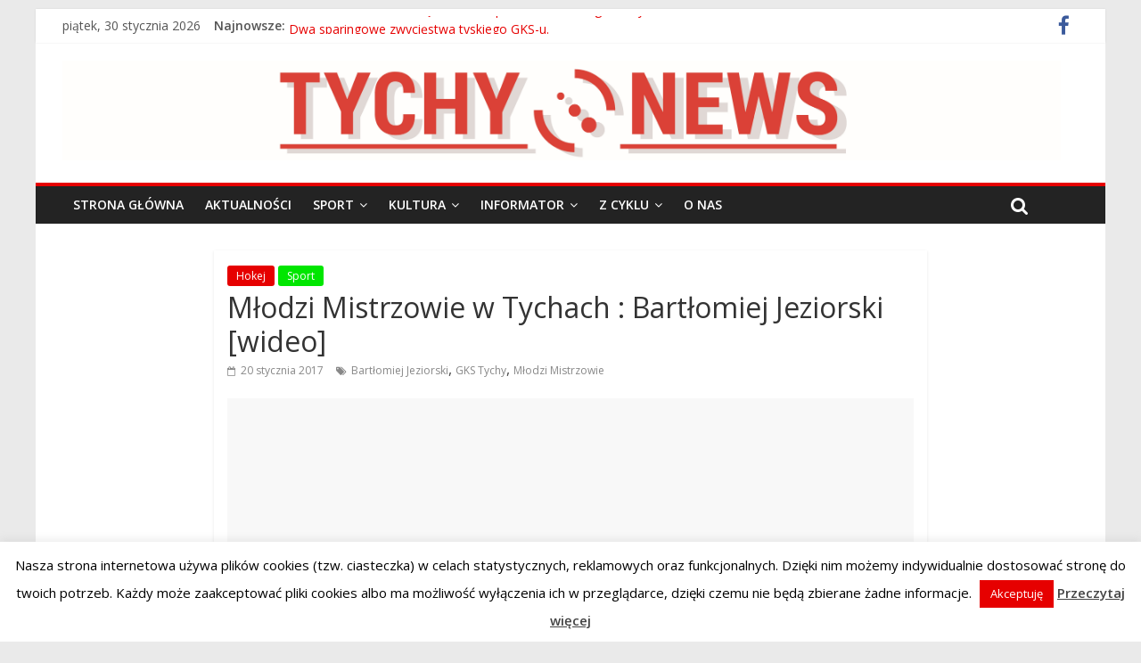

--- FILE ---
content_type: text/html; charset=UTF-8
request_url: https://tychynews.pl/2017/01/20/mlodzi-mistrzowie-w-tychach-bartlomiej-jeziorski-wideo/
body_size: 16121
content:

<!DOCTYPE html>
<html lang="pl-PL" itemscope itemtype="https://schema.org/BlogPosting">
<head>
<meta charset="UTF-8" />
<meta name="viewport" content="width=device-width, initial-scale=1">
<meta name="facebook-domain-verification" content="6ukgmew0bqcitabnmochlo7n8gub1m" />
<link rel="profile" href="https://gmpg.org/xfn/11" />
<link rel="pingback" href="https://tychynews.pl/xmlrpc.php" />
<title>Młodzi Mistrzowie w Tychach : Bartłomiej Jeziorski [wideo] &#8211; Tychy News</title>
<meta name='robots' content='max-image-preview:large' />
<!-- Znacznik Google (gtag.js) tryb zgody dataLayer dodany przez Site Kit -->
<script id="google_gtagjs-js-consent-mode-data-layer" type="text/javascript">
window.dataLayer = window.dataLayer || [];function gtag(){dataLayer.push(arguments);}
gtag('consent', 'default', {"ad_personalization":"denied","ad_storage":"denied","ad_user_data":"denied","analytics_storage":"denied","functionality_storage":"denied","security_storage":"denied","personalization_storage":"denied","region":["AT","BE","BG","CH","CY","CZ","DE","DK","EE","ES","FI","FR","GB","GR","HR","HU","IE","IS","IT","LI","LT","LU","LV","MT","NL","NO","PL","PT","RO","SE","SI","SK"],"wait_for_update":500});
window._googlesitekitConsentCategoryMap = {"statistics":["analytics_storage"],"marketing":["ad_storage","ad_user_data","ad_personalization"],"functional":["functionality_storage","security_storage"],"preferences":["personalization_storage"]};
window._googlesitekitConsents = {"ad_personalization":"denied","ad_storage":"denied","ad_user_data":"denied","analytics_storage":"denied","functionality_storage":"denied","security_storage":"denied","personalization_storage":"denied","region":["AT","BE","BG","CH","CY","CZ","DE","DK","EE","ES","FI","FR","GB","GR","HR","HU","IE","IS","IT","LI","LT","LU","LV","MT","NL","NO","PL","PT","RO","SE","SI","SK"],"wait_for_update":500};
</script>
<!-- DataLayer trybu zgody na koniec znacznika Google (gtag.js) dodany przez Site Kit -->
<link rel='dns-prefetch' href='//www.googletagmanager.com' />
<link rel='dns-prefetch' href='//fonts.googleapis.com' />
<link rel='dns-prefetch' href='//pagead2.googlesyndication.com' />
<link rel="alternate" type="application/rss+xml" title="Tychy News &raquo; Kanał z wpisami" href="https://tychynews.pl/feed/" />
<link rel="alternate" type="application/rss+xml" title="Tychy News &raquo; Kanał z komentarzami" href="https://tychynews.pl/comments/feed/" />
<link rel="alternate" type="application/rss+xml" title="Tychy News &raquo; Młodzi Mistrzowie w Tychach : Bartłomiej Jeziorski [wideo] Kanał z komentarzami" href="https://tychynews.pl/2017/01/20/mlodzi-mistrzowie-w-tychach-bartlomiej-jeziorski-wideo/feed/" />
<script type="text/javascript">
window._wpemojiSettings = {"baseUrl":"https:\/\/s.w.org\/images\/core\/emoji\/14.0.0\/72x72\/","ext":".png","svgUrl":"https:\/\/s.w.org\/images\/core\/emoji\/14.0.0\/svg\/","svgExt":".svg","source":{"concatemoji":"https:\/\/tychynews.pl\/wp-includes\/js\/wp-emoji-release.min.js?ver=6.2.8"}};
/*! This file is auto-generated */
!function(e,a,t){var n,r,o,i=a.createElement("canvas"),p=i.getContext&&i.getContext("2d");function s(e,t){p.clearRect(0,0,i.width,i.height),p.fillText(e,0,0);e=i.toDataURL();return p.clearRect(0,0,i.width,i.height),p.fillText(t,0,0),e===i.toDataURL()}function c(e){var t=a.createElement("script");t.src=e,t.defer=t.type="text/javascript",a.getElementsByTagName("head")[0].appendChild(t)}for(o=Array("flag","emoji"),t.supports={everything:!0,everythingExceptFlag:!0},r=0;r<o.length;r++)t.supports[o[r]]=function(e){if(p&&p.fillText)switch(p.textBaseline="top",p.font="600 32px Arial",e){case"flag":return s("\ud83c\udff3\ufe0f\u200d\u26a7\ufe0f","\ud83c\udff3\ufe0f\u200b\u26a7\ufe0f")?!1:!s("\ud83c\uddfa\ud83c\uddf3","\ud83c\uddfa\u200b\ud83c\uddf3")&&!s("\ud83c\udff4\udb40\udc67\udb40\udc62\udb40\udc65\udb40\udc6e\udb40\udc67\udb40\udc7f","\ud83c\udff4\u200b\udb40\udc67\u200b\udb40\udc62\u200b\udb40\udc65\u200b\udb40\udc6e\u200b\udb40\udc67\u200b\udb40\udc7f");case"emoji":return!s("\ud83e\udef1\ud83c\udffb\u200d\ud83e\udef2\ud83c\udfff","\ud83e\udef1\ud83c\udffb\u200b\ud83e\udef2\ud83c\udfff")}return!1}(o[r]),t.supports.everything=t.supports.everything&&t.supports[o[r]],"flag"!==o[r]&&(t.supports.everythingExceptFlag=t.supports.everythingExceptFlag&&t.supports[o[r]]);t.supports.everythingExceptFlag=t.supports.everythingExceptFlag&&!t.supports.flag,t.DOMReady=!1,t.readyCallback=function(){t.DOMReady=!0},t.supports.everything||(n=function(){t.readyCallback()},a.addEventListener?(a.addEventListener("DOMContentLoaded",n,!1),e.addEventListener("load",n,!1)):(e.attachEvent("onload",n),a.attachEvent("onreadystatechange",function(){"complete"===a.readyState&&t.readyCallback()})),(e=t.source||{}).concatemoji?c(e.concatemoji):e.wpemoji&&e.twemoji&&(c(e.twemoji),c(e.wpemoji)))}(window,document,window._wpemojiSettings);
</script>
<style type="text/css">
img.wp-smiley,
img.emoji {
	display: inline !important;
	border: none !important;
	box-shadow: none !important;
	height: 1em !important;
	width: 1em !important;
	margin: 0 0.07em !important;
	vertical-align: -0.1em !important;
	background: none !important;
	padding: 0 !important;
}
</style>
	<link rel='stylesheet' id='wp-block-library-css' href='https://tychynews.pl/wp-includes/css/dist/block-library/style.min.css?ver=6.2.8' type='text/css' media='all' />
<link rel='stylesheet' id='classic-theme-styles-css' href='https://tychynews.pl/wp-includes/css/classic-themes.min.css?ver=6.2.8' type='text/css' media='all' />
<style id='global-styles-inline-css' type='text/css'>
body{--wp--preset--color--black: #000000;--wp--preset--color--cyan-bluish-gray: #abb8c3;--wp--preset--color--white: #ffffff;--wp--preset--color--pale-pink: #f78da7;--wp--preset--color--vivid-red: #cf2e2e;--wp--preset--color--luminous-vivid-orange: #ff6900;--wp--preset--color--luminous-vivid-amber: #fcb900;--wp--preset--color--light-green-cyan: #7bdcb5;--wp--preset--color--vivid-green-cyan: #00d084;--wp--preset--color--pale-cyan-blue: #8ed1fc;--wp--preset--color--vivid-cyan-blue: #0693e3;--wp--preset--color--vivid-purple: #9b51e0;--wp--preset--gradient--vivid-cyan-blue-to-vivid-purple: linear-gradient(135deg,rgba(6,147,227,1) 0%,rgb(155,81,224) 100%);--wp--preset--gradient--light-green-cyan-to-vivid-green-cyan: linear-gradient(135deg,rgb(122,220,180) 0%,rgb(0,208,130) 100%);--wp--preset--gradient--luminous-vivid-amber-to-luminous-vivid-orange: linear-gradient(135deg,rgba(252,185,0,1) 0%,rgba(255,105,0,1) 100%);--wp--preset--gradient--luminous-vivid-orange-to-vivid-red: linear-gradient(135deg,rgba(255,105,0,1) 0%,rgb(207,46,46) 100%);--wp--preset--gradient--very-light-gray-to-cyan-bluish-gray: linear-gradient(135deg,rgb(238,238,238) 0%,rgb(169,184,195) 100%);--wp--preset--gradient--cool-to-warm-spectrum: linear-gradient(135deg,rgb(74,234,220) 0%,rgb(151,120,209) 20%,rgb(207,42,186) 40%,rgb(238,44,130) 60%,rgb(251,105,98) 80%,rgb(254,248,76) 100%);--wp--preset--gradient--blush-light-purple: linear-gradient(135deg,rgb(255,206,236) 0%,rgb(152,150,240) 100%);--wp--preset--gradient--blush-bordeaux: linear-gradient(135deg,rgb(254,205,165) 0%,rgb(254,45,45) 50%,rgb(107,0,62) 100%);--wp--preset--gradient--luminous-dusk: linear-gradient(135deg,rgb(255,203,112) 0%,rgb(199,81,192) 50%,rgb(65,88,208) 100%);--wp--preset--gradient--pale-ocean: linear-gradient(135deg,rgb(255,245,203) 0%,rgb(182,227,212) 50%,rgb(51,167,181) 100%);--wp--preset--gradient--electric-grass: linear-gradient(135deg,rgb(202,248,128) 0%,rgb(113,206,126) 100%);--wp--preset--gradient--midnight: linear-gradient(135deg,rgb(2,3,129) 0%,rgb(40,116,252) 100%);--wp--preset--duotone--dark-grayscale: url('#wp-duotone-dark-grayscale');--wp--preset--duotone--grayscale: url('#wp-duotone-grayscale');--wp--preset--duotone--purple-yellow: url('#wp-duotone-purple-yellow');--wp--preset--duotone--blue-red: url('#wp-duotone-blue-red');--wp--preset--duotone--midnight: url('#wp-duotone-midnight');--wp--preset--duotone--magenta-yellow: url('#wp-duotone-magenta-yellow');--wp--preset--duotone--purple-green: url('#wp-duotone-purple-green');--wp--preset--duotone--blue-orange: url('#wp-duotone-blue-orange');--wp--preset--font-size--small: 13px;--wp--preset--font-size--medium: 20px;--wp--preset--font-size--large: 36px;--wp--preset--font-size--x-large: 42px;--wp--preset--spacing--20: 0.44rem;--wp--preset--spacing--30: 0.67rem;--wp--preset--spacing--40: 1rem;--wp--preset--spacing--50: 1.5rem;--wp--preset--spacing--60: 2.25rem;--wp--preset--spacing--70: 3.38rem;--wp--preset--spacing--80: 5.06rem;--wp--preset--shadow--natural: 6px 6px 9px rgba(0, 0, 0, 0.2);--wp--preset--shadow--deep: 12px 12px 50px rgba(0, 0, 0, 0.4);--wp--preset--shadow--sharp: 6px 6px 0px rgba(0, 0, 0, 0.2);--wp--preset--shadow--outlined: 6px 6px 0px -3px rgba(255, 255, 255, 1), 6px 6px rgba(0, 0, 0, 1);--wp--preset--shadow--crisp: 6px 6px 0px rgba(0, 0, 0, 1);}:where(.is-layout-flex){gap: 0.5em;}body .is-layout-flow > .alignleft{float: left;margin-inline-start: 0;margin-inline-end: 2em;}body .is-layout-flow > .alignright{float: right;margin-inline-start: 2em;margin-inline-end: 0;}body .is-layout-flow > .aligncenter{margin-left: auto !important;margin-right: auto !important;}body .is-layout-constrained > .alignleft{float: left;margin-inline-start: 0;margin-inline-end: 2em;}body .is-layout-constrained > .alignright{float: right;margin-inline-start: 2em;margin-inline-end: 0;}body .is-layout-constrained > .aligncenter{margin-left: auto !important;margin-right: auto !important;}body .is-layout-constrained > :where(:not(.alignleft):not(.alignright):not(.alignfull)){max-width: var(--wp--style--global--content-size);margin-left: auto !important;margin-right: auto !important;}body .is-layout-constrained > .alignwide{max-width: var(--wp--style--global--wide-size);}body .is-layout-flex{display: flex;}body .is-layout-flex{flex-wrap: wrap;align-items: center;}body .is-layout-flex > *{margin: 0;}:where(.wp-block-columns.is-layout-flex){gap: 2em;}.has-black-color{color: var(--wp--preset--color--black) !important;}.has-cyan-bluish-gray-color{color: var(--wp--preset--color--cyan-bluish-gray) !important;}.has-white-color{color: var(--wp--preset--color--white) !important;}.has-pale-pink-color{color: var(--wp--preset--color--pale-pink) !important;}.has-vivid-red-color{color: var(--wp--preset--color--vivid-red) !important;}.has-luminous-vivid-orange-color{color: var(--wp--preset--color--luminous-vivid-orange) !important;}.has-luminous-vivid-amber-color{color: var(--wp--preset--color--luminous-vivid-amber) !important;}.has-light-green-cyan-color{color: var(--wp--preset--color--light-green-cyan) !important;}.has-vivid-green-cyan-color{color: var(--wp--preset--color--vivid-green-cyan) !important;}.has-pale-cyan-blue-color{color: var(--wp--preset--color--pale-cyan-blue) !important;}.has-vivid-cyan-blue-color{color: var(--wp--preset--color--vivid-cyan-blue) !important;}.has-vivid-purple-color{color: var(--wp--preset--color--vivid-purple) !important;}.has-black-background-color{background-color: var(--wp--preset--color--black) !important;}.has-cyan-bluish-gray-background-color{background-color: var(--wp--preset--color--cyan-bluish-gray) !important;}.has-white-background-color{background-color: var(--wp--preset--color--white) !important;}.has-pale-pink-background-color{background-color: var(--wp--preset--color--pale-pink) !important;}.has-vivid-red-background-color{background-color: var(--wp--preset--color--vivid-red) !important;}.has-luminous-vivid-orange-background-color{background-color: var(--wp--preset--color--luminous-vivid-orange) !important;}.has-luminous-vivid-amber-background-color{background-color: var(--wp--preset--color--luminous-vivid-amber) !important;}.has-light-green-cyan-background-color{background-color: var(--wp--preset--color--light-green-cyan) !important;}.has-vivid-green-cyan-background-color{background-color: var(--wp--preset--color--vivid-green-cyan) !important;}.has-pale-cyan-blue-background-color{background-color: var(--wp--preset--color--pale-cyan-blue) !important;}.has-vivid-cyan-blue-background-color{background-color: var(--wp--preset--color--vivid-cyan-blue) !important;}.has-vivid-purple-background-color{background-color: var(--wp--preset--color--vivid-purple) !important;}.has-black-border-color{border-color: var(--wp--preset--color--black) !important;}.has-cyan-bluish-gray-border-color{border-color: var(--wp--preset--color--cyan-bluish-gray) !important;}.has-white-border-color{border-color: var(--wp--preset--color--white) !important;}.has-pale-pink-border-color{border-color: var(--wp--preset--color--pale-pink) !important;}.has-vivid-red-border-color{border-color: var(--wp--preset--color--vivid-red) !important;}.has-luminous-vivid-orange-border-color{border-color: var(--wp--preset--color--luminous-vivid-orange) !important;}.has-luminous-vivid-amber-border-color{border-color: var(--wp--preset--color--luminous-vivid-amber) !important;}.has-light-green-cyan-border-color{border-color: var(--wp--preset--color--light-green-cyan) !important;}.has-vivid-green-cyan-border-color{border-color: var(--wp--preset--color--vivid-green-cyan) !important;}.has-pale-cyan-blue-border-color{border-color: var(--wp--preset--color--pale-cyan-blue) !important;}.has-vivid-cyan-blue-border-color{border-color: var(--wp--preset--color--vivid-cyan-blue) !important;}.has-vivid-purple-border-color{border-color: var(--wp--preset--color--vivid-purple) !important;}.has-vivid-cyan-blue-to-vivid-purple-gradient-background{background: var(--wp--preset--gradient--vivid-cyan-blue-to-vivid-purple) !important;}.has-light-green-cyan-to-vivid-green-cyan-gradient-background{background: var(--wp--preset--gradient--light-green-cyan-to-vivid-green-cyan) !important;}.has-luminous-vivid-amber-to-luminous-vivid-orange-gradient-background{background: var(--wp--preset--gradient--luminous-vivid-amber-to-luminous-vivid-orange) !important;}.has-luminous-vivid-orange-to-vivid-red-gradient-background{background: var(--wp--preset--gradient--luminous-vivid-orange-to-vivid-red) !important;}.has-very-light-gray-to-cyan-bluish-gray-gradient-background{background: var(--wp--preset--gradient--very-light-gray-to-cyan-bluish-gray) !important;}.has-cool-to-warm-spectrum-gradient-background{background: var(--wp--preset--gradient--cool-to-warm-spectrum) !important;}.has-blush-light-purple-gradient-background{background: var(--wp--preset--gradient--blush-light-purple) !important;}.has-blush-bordeaux-gradient-background{background: var(--wp--preset--gradient--blush-bordeaux) !important;}.has-luminous-dusk-gradient-background{background: var(--wp--preset--gradient--luminous-dusk) !important;}.has-pale-ocean-gradient-background{background: var(--wp--preset--gradient--pale-ocean) !important;}.has-electric-grass-gradient-background{background: var(--wp--preset--gradient--electric-grass) !important;}.has-midnight-gradient-background{background: var(--wp--preset--gradient--midnight) !important;}.has-small-font-size{font-size: var(--wp--preset--font-size--small) !important;}.has-medium-font-size{font-size: var(--wp--preset--font-size--medium) !important;}.has-large-font-size{font-size: var(--wp--preset--font-size--large) !important;}.has-x-large-font-size{font-size: var(--wp--preset--font-size--x-large) !important;}
.wp-block-navigation a:where(:not(.wp-element-button)){color: inherit;}
:where(.wp-block-columns.is-layout-flex){gap: 2em;}
.wp-block-pullquote{font-size: 1.5em;line-height: 1.6;}
</style>
<link rel='stylesheet' id='contact-form-7-css' href='https://tychynews.pl/wp-content/plugins/contact-form-7/includes/css/styles.css?ver=5.7.7' type='text/css' media='all' />
<link rel='stylesheet' id='cookie-law-info-css' href='https://tychynews.pl/wp-content/plugins/cookie-law-info/legacy/public/css/cookie-law-info-public.css?ver=3.3.9.1' type='text/css' media='all' />
<link rel='stylesheet' id='cookie-law-info-gdpr-css' href='https://tychynews.pl/wp-content/plugins/cookie-law-info/legacy/public/css/cookie-law-info-gdpr.css?ver=3.3.9.1' type='text/css' media='all' />
<link rel='stylesheet' id='colormag_google_fonts-css' href='//fonts.googleapis.com/css?family=Open+Sans%3A400%2C600&#038;ver=6.2.8' type='text/css' media='all' />
<link rel='stylesheet' id='colormag_style-css' href='https://tychynews.pl/wp-content/themes/colormag/style.css?ver=6.2.8' type='text/css' media='all' />
<link rel='stylesheet' id='colormag-fontawesome-css' href='https://tychynews.pl/wp-content/themes/colormag/fontawesome/css/font-awesome.css?ver=4.2.1' type='text/css' media='all' />
<script type='text/javascript' src='https://tychynews.pl/wp-includes/js/jquery/jquery.min.js?ver=3.6.4' id='jquery-core-js'></script>
<script type='text/javascript' src='https://tychynews.pl/wp-includes/js/jquery/jquery-migrate.min.js?ver=3.4.0' id='jquery-migrate-js'></script>
<script type='text/javascript' id='cookie-law-info-js-extra'>
/* <![CDATA[ */
var Cli_Data = {"nn_cookie_ids":[],"cookielist":[],"non_necessary_cookies":[],"ccpaEnabled":"","ccpaRegionBased":"","ccpaBarEnabled":"","strictlyEnabled":["necessary","obligatoire"],"ccpaType":"gdpr","js_blocking":"","custom_integration":"","triggerDomRefresh":"","secure_cookies":""};
var cli_cookiebar_settings = {"animate_speed_hide":"500","animate_speed_show":"500","background":"#fff","border":"#e60000","border_on":"","button_1_button_colour":"#e60000","button_1_button_hover":"#b80000","button_1_link_colour":"#fff","button_1_as_button":"1","button_1_new_win":"","button_2_button_colour":"#333","button_2_button_hover":"#292929","button_2_link_colour":"#444","button_2_as_button":"","button_2_hidebar":"","button_3_button_colour":"#dedfe0","button_3_button_hover":"#b2b2b3","button_3_link_colour":"#333333","button_3_as_button":"1","button_3_new_win":"","button_4_button_colour":"#dedfe0","button_4_button_hover":"#b2b2b3","button_4_link_colour":"#333333","button_4_as_button":"1","button_7_button_colour":"#61a229","button_7_button_hover":"#4e8221","button_7_link_colour":"#fff","button_7_as_button":"1","button_7_new_win":"","font_family":"inherit","header_fix":"","notify_animate_hide":"1","notify_animate_show":"","notify_div_id":"#cookie-law-info-bar","notify_position_horizontal":"right","notify_position_vertical":"bottom","scroll_close":"","scroll_close_reload":"","accept_close_reload":"","reject_close_reload":"","showagain_tab":"1","showagain_background":"#fff","showagain_border":"#000","showagain_div_id":"#cookie-law-info-again","showagain_x_position":"100px","text":"#000","show_once_yn":"1","show_once":"10000","logging_on":"","as_popup":"","popup_overlay":"1","bar_heading_text":"","cookie_bar_as":"banner","popup_showagain_position":"bottom-right","widget_position":"left"};
var log_object = {"ajax_url":"https:\/\/tychynews.pl\/wp-admin\/admin-ajax.php"};
/* ]]> */
</script>
<script type='text/javascript' src='https://tychynews.pl/wp-content/plugins/cookie-law-info/legacy/public/js/cookie-law-info-public.js?ver=3.3.9.1' id='cookie-law-info-js'></script>
<script type='text/javascript' src='https://tychynews.pl/wp-content/themes/colormag/js/colormag-custom.js?ver=6.2.8' id='colormag-custom-js'></script>

<!-- Fragment znacznika Google (gtag.js) dodany przez Site Kit -->
<!-- Fragment Google Analytics dodany przez Site Kit -->
<script type='text/javascript' src='https://www.googletagmanager.com/gtag/js?id=G-PXZY8EFQ5H' id='google_gtagjs-js' async></script>
<script type='text/javascript' id='google_gtagjs-js-after'>
window.dataLayer = window.dataLayer || [];function gtag(){dataLayer.push(arguments);}
gtag("set","linker",{"domains":["tychynews.pl"]});
gtag("js", new Date());
gtag("set", "developer_id.dZTNiMT", true);
gtag("config", "G-PXZY8EFQ5H");
</script>

<!-- OG: 3.2.3 --><link rel="image_src" href="https://tychynews.pl/wp-content/uploads/2017/01/Młodzi-Mistrzowie-ME-U21.jpg"><meta name="msapplication-TileImage" content="https://tychynews.pl/wp-content/uploads/2017/01/Młodzi-Mistrzowie-ME-U21.jpg">
<meta property="og:image" content="https://tychynews.pl/wp-content/uploads/2017/01/Młodzi-Mistrzowie-ME-U21.jpg"><meta property="og:image:secure_url" content="https://tychynews.pl/wp-content/uploads/2017/01/Młodzi-Mistrzowie-ME-U21.jpg"><meta property="og:image:width" content="1104"><meta property="og:image:height" content="420"><meta property="og:image:alt" content="Młodzi Mistrzowie ME U21"><meta property="og:image:type" content="image/jpeg"><meta property="og:description" content="&nbsp; 18-letni hokeista GKS Tychy jest wielką nadzieją klubu i polskiego hokeja . Mimo młodego wieku gra w pierwszej drużynie tyskiego klubu, jest też ważnym ogniwem reprezentacji Polski U20. - Kolejnym krokiem jest gra w pierwszej reprezentacji - powiedział nam Krzysztof Majkowski, asystent trenera Jiriego Sejby. https://www.facebook.com/mistrzowietychy/videos/1698225377135766/ Źródło : Młodzi Mistrzowie w Tychach"><meta property="og:type" content="article"><meta property="og:locale" content="pl_PL"><meta property="og:site_name" content="Tychy News"><meta property="og:title" content="Młodzi Mistrzowie w Tychach : Bartłomiej Jeziorski [wideo]"><meta property="og:url" content="https://tychynews.pl/2017/01/20/mlodzi-mistrzowie-w-tychach-bartlomiej-jeziorski-wideo/"><meta property="og:updated_time" content="2017-01-19T18:32:03+01:00">
<meta property="article:tag" content="Bartłomiej Jeziorski"><meta property="article:tag" content="GKS Tychy"><meta property="article:tag" content="Młodzi Mistrzowie"><meta property="article:published_time" content="2017-01-19T23:06:59+00:00"><meta property="article:modified_time" content="2017-01-19T17:32:03+00:00"><meta property="article:section" content="Hokej"><meta property="article:section" content="Sport"><meta property="article:author:first_name" content="Dominik"><meta property="article:author:last_name" content="Poszwa"><meta property="article:author:username" content="dp">
<meta property="twitter:partner" content="ogwp"><meta property="twitter:card" content="summary_large_image"><meta property="twitter:image" content="https://tychynews.pl/wp-content/uploads/2017/01/Młodzi-Mistrzowie-ME-U21.jpg"><meta property="twitter:image:alt" content="Młodzi Mistrzowie ME U21"><meta property="twitter:title" content="Młodzi Mistrzowie w Tychach : Bartłomiej Jeziorski [wideo]"><meta property="twitter:description" content="&nbsp; 18-letni hokeista GKS Tychy jest wielką nadzieją klubu i polskiego hokeja . Mimo młodego wieku gra w pierwszej drużynie tyskiego klubu, jest też ważnym ogniwem reprezentacji Polski U20. -..."><meta property="twitter:url" content="https://tychynews.pl/2017/01/20/mlodzi-mistrzowie-w-tychach-bartlomiej-jeziorski-wideo/">
<meta itemprop="image" content="https://tychynews.pl/wp-content/uploads/2017/01/Młodzi-Mistrzowie-ME-U21.jpg"><meta itemprop="name" content="Młodzi Mistrzowie w Tychach : Bartłomiej Jeziorski [wideo]"><meta itemprop="description" content="&nbsp; 18-letni hokeista GKS Tychy jest wielką nadzieją klubu i polskiego hokeja . Mimo młodego wieku gra w pierwszej drużynie tyskiego klubu, jest też ważnym ogniwem reprezentacji Polski U20. - Kolejnym krokiem jest gra w pierwszej reprezentacji - powiedział nam Krzysztof Majkowski, asystent trenera Jiriego Sejby. https://www.facebook.com/mistrzowietychy/videos/1698225377135766/ Źródło : Młodzi Mistrzowie w Tychach"><meta itemprop="datePublished" content="2017-01-19"><meta itemprop="dateModified" content="2017-01-19T17:32:03+00:00"><meta itemprop="author" content="dp"><meta itemprop="tagline" content="Wiadomości polityczne, kulturalne i sportowe w Tychach.">
<meta property="profile:first_name" content="Dominik"><meta property="profile:last_name" content="Poszwa"><meta property="profile:username" content="dp">
<!-- /OG -->

<link rel="https://api.w.org/" href="https://tychynews.pl/wp-json/" /><link rel="alternate" type="application/json" href="https://tychynews.pl/wp-json/wp/v2/posts/10336" /><link rel="EditURI" type="application/rsd+xml" title="RSD" href="https://tychynews.pl/xmlrpc.php?rsd" />
<link rel="wlwmanifest" type="application/wlwmanifest+xml" href="https://tychynews.pl/wp-includes/wlwmanifest.xml" />
<meta name="generator" content="WordPress 6.2.8" />
<link rel="canonical" href="https://tychynews.pl/2017/01/20/mlodzi-mistrzowie-w-tychach-bartlomiej-jeziorski-wideo/" />
<link rel='shortlink' href='https://tychynews.pl/?p=10336' />
<link rel="alternate" type="application/json+oembed" href="https://tychynews.pl/wp-json/oembed/1.0/embed?url=https%3A%2F%2Ftychynews.pl%2F2017%2F01%2F20%2Fmlodzi-mistrzowie-w-tychach-bartlomiej-jeziorski-wideo%2F" />
<link rel="alternate" type="text/xml+oembed" href="https://tychynews.pl/wp-json/oembed/1.0/embed?url=https%3A%2F%2Ftychynews.pl%2F2017%2F01%2F20%2Fmlodzi-mistrzowie-w-tychach-bartlomiej-jeziorski-wideo%2F&#038;format=xml" />
<meta name="generator" content="Site Kit by Google 1.171.0" /><link rel="shortcut icon" href="https://tychynews.pl/wp-content/uploads/2016/04/favicon.png" type="image/x-icon" /><!-- Tychy News Internal Styles --><style type="text/css"> .colormag-button,blockquote,button,input[type=reset],input[type=button],input[type=submit]{background-color:#e60000}#site-title a,.next a:hover,.previous a:hover,.social-links i.fa:hover,a{color:#e60000}.fa.search-top:hover{background-color:#e60000}#site-navigation{border-top:4px solid #e60000}.home-icon.front_page_on,.main-navigation a:hover,.main-navigation ul li ul li a:hover,.main-navigation ul li ul li:hover>a,.main-navigation ul li.current-menu-ancestor>a,.main-navigation ul li.current-menu-item ul li a:hover,.main-navigation ul li.current-menu-item>a,.main-navigation ul li.current_page_ancestor>a,.main-navigation ul li.current_page_item>a,.main-navigation ul li:hover>a,.main-small-navigation li a:hover,.site-header .menu-toggle:hover{background-color:#e60000}.main-small-navigation .current-menu-item>a,.main-small-navigation .current_page_item>a{background:#e60000}.promo-button-area a:hover{border:2px solid #e60000;background-color:#e60000}#content .wp-pagenavi .current,#content .wp-pagenavi a:hover,.format-link .entry-content a,.pagination span{background-color:#e60000}.pagination a span:hover{color:#e60000;border-color:#e60000}#content .comments-area a.comment-edit-link:hover,#content .comments-area a.comment-permalink:hover,#content .comments-area article header cite a:hover,.comments-area .comment-author-link a:hover{color:#e60000}.comments-area .comment-author-link span{background-color:#e60000}.comment .comment-reply-link:hover,.nav-next a,.nav-previous a{color:#e60000}#secondary .widget-title{border-bottom:2px solid #e60000}#secondary .widget-title span{background-color:#e60000}.footer-widgets-area .widget-title{border-bottom:2px solid #e60000}.footer-widgets-area .widget-title span{background-color:#e60000}.footer-widgets-area a:hover{color:#e60000}.advertisement_above_footer .widget-title{border-bottom:2px solid #e60000}.advertisement_above_footer .widget-title span{background-color:#e60000}a#scroll-up i{color:#e60000}.page-header .page-title{border-bottom:2px solid #e60000}#content .post .article-content .above-entry-meta .cat-links a,.page-header .page-title span{background-color:#e60000}#content .post .article-content .entry-title a:hover,.entry-meta .byline i,.entry-meta .cat-links i,.entry-meta a,.post .entry-title a:hover,.search .entry-title a:hover{color:#e60000}.entry-meta .post-format i{background-color:#e60000}.entry-meta .comments-link a:hover,.entry-meta .edit-link a:hover,.entry-meta .posted-on a:hover,.entry-meta .tag-links a:hover,.single #content .tags a:hover{color:#e60000}.more-link,.no-post-thumbnail{background-color:#e60000}.post-box .entry-meta .cat-links a:hover,.post-box .entry-meta .posted-on a:hover,.post.post-box .entry-title a:hover{color:#e60000}.widget_featured_slider .slide-content .above-entry-meta .cat-links a{background-color:#e60000}.widget_featured_slider .slide-content .below-entry-meta .byline a:hover,.widget_featured_slider .slide-content .below-entry-meta .comments a:hover,.widget_featured_slider .slide-content .below-entry-meta .posted-on a:hover,.widget_featured_slider .slide-content .entry-title a:hover{color:#e60000}.widget_highlighted_posts .article-content .above-entry-meta .cat-links a{background-color:#e60000}.byline a:hover,.comments a:hover,.edit-link a:hover,.posted-on a:hover,.tag-links a:hover,.widget_highlighted_posts .article-content .below-entry-meta .byline a:hover,.widget_highlighted_posts .article-content .below-entry-meta .comments a:hover,.widget_highlighted_posts .article-content .below-entry-meta .posted-on a:hover,.widget_highlighted_posts .article-content .entry-title a:hover{color:#e60000}.widget_featured_posts .article-content .above-entry-meta .cat-links a{background-color:#e60000}.widget_featured_posts .article-content .entry-title a:hover{color:#e60000}.widget_featured_posts .widget-title{border-bottom:2px solid #e60000}.widget_featured_posts .widget-title span{background-color:#e60000}.related-posts-main-title .fa,.single-related-posts .article-content .entry-title a:hover{color:#e60000}</style>

<!-- Znaczniki meta Google AdSense dodane przez Site Kit -->
<meta name="google-adsense-platform-account" content="ca-host-pub-2644536267352236">
<meta name="google-adsense-platform-domain" content="sitekit.withgoogle.com">
<!-- Zakończ dodawanie meta znaczników Google AdSense przez Site Kit -->

<!-- Fragment Google AdSense dodany przez Site Kit -->
<script async="async" src="https://pagead2.googlesyndication.com/pagead/js/adsbygoogle.js?client=ca-pub-4112176547650609&amp;host=ca-host-pub-2644536267352236" crossorigin="anonymous" type="text/javascript"></script>

<!-- Zakończ fragment Google AdSense dodany przez Site Kit -->
<link rel="icon" href="https://tychynews.pl/wp-content/uploads/2016/12/cropped-bTN-Webicon-512-32x32.png" sizes="32x32" />
<link rel="icon" href="https://tychynews.pl/wp-content/uploads/2016/12/cropped-bTN-Webicon-512-192x192.png" sizes="192x192" />
<link rel="apple-touch-icon" href="https://tychynews.pl/wp-content/uploads/2016/12/cropped-bTN-Webicon-512-180x180.png" />
<meta name="msapplication-TileImage" content="https://tychynews.pl/wp-content/uploads/2016/12/cropped-bTN-Webicon-512-270x270.png" />
<style id="sccss">/* Enter Your Custom CSS Here */
.comments {
   visibility: hidden;
}
.author.vcard{
	 visibility: hidden;
}
</style></head>

<body data-rsssl=1 class="post-template-default single single-post postid-10336 single-format-standard no-sidebar ">
<div id="page" class="hfeed site">
		<header id="masthead" class="site-header clearfix">
		<div id="header-text-nav-container" class="clearfix">
                     <div class="news-bar">
               <div class="inner-wrap clearfix">
                     <div class="date-in-header">
      piątek, 30 stycznia 2026   </div>

                     <div class="breaking-news">
      <strong class="breaking-news-latest">Najnowsze:</strong>
      <ul class="newsticker">
               <li>
            <a href="https://tychynews.pl/2026/01/30/dwa-sparingowe-zwyciestwa-tyskiego-gks-u/" title="Dwa sparingowe zwycięstwa tyskiego GKS-u.">Dwa sparingowe zwycięstwa tyskiego GKS-u.</a>
         </li>
               <li>
            <a href="https://tychynews.pl/2026/01/30/nowe-przepisy-dla-kierowcow-w-polsce-wprowadzaja-surowe-kary/" title="Nowe przepisy dla kierowców w Polsce wprowadzają surowe kary.">Nowe przepisy dla kierowców w Polsce wprowadzają surowe kary.</a>
         </li>
               <li>
            <a href="https://tychynews.pl/2026/01/30/2025-rokiem-rozwoju-i-inwestycji-w-kolejach-slaskich/" title="2025 rokiem rozwoju i inwestycji w Kolejach Śląskich.">2025 rokiem rozwoju i inwestycji w Kolejach Śląskich.</a>
         </li>
               <li>
            <a href="https://tychynews.pl/2026/01/30/narada-podsumowujaca-dzialalnosc-tyskich-funkcjonariuszy-policji-w-2025-roku/" title="Narada podsumowująca działalność tyskich funkcjonariuszy Policji w 2025 roku.">Narada podsumowująca działalność tyskich funkcjonariuszy Policji w 2025 roku.</a>
         </li>
               <li>
            <a href="https://tychynews.pl/2026/01/30/ferie-zimowe-2026-w-ledzinach-sprawdz-harmonogram-wydarzen/" title="Ferie Zimowe 2026 w Lędzinach &#8211; sprawdź harmonogram wydarzeń.">Ferie Zimowe 2026 w Lędzinach &#8211; sprawdź harmonogram wydarzeń.</a>
         </li>
            </ul>
   </div>
   
                  	<div class="social-links clearfix">
		<ul>
		<li><a href="https://www.facebook.com/tychynews/timeline" target="_blank"><i class="fa fa-facebook"></i></a></li>		</ul>
	</div><!-- .social-links -->
	               </div>
            </div>
         
			
			<div class="inner-wrap">

				<div id="header-text-nav-wrap" class="clearfix">
					<div id="header-left-section">
													<div id="header-logo-image">

								<a href="https://tychynews.pl/" title="Tychy News" rel="home"><img src="https://tychynews.pl/wp-content/uploads/2022/05/TN-1000x100.jpg" alt="Tychy News"></a>
							</div><!-- #header-logo-image -->
												<div id="header-text" class="screen-reader-text">
                                             <h3 id="site-title">
                           <a href="https://tychynews.pl/" title="Tychy News" rel="home">Tychy News</a>
                        </h3>
                     							                        <p id="site-description">Wiadomości polityczne, kulturalne i sportowe w Tychach.</p>
                     <!-- #site-description -->
						</div><!-- #header-text -->
					</div><!-- #header-left-section -->
					<div id="header-right-section">
												<div id="header-right-sidebar" class="clearfix">
						<aside id="text-59" class="widget widget_text clearfix">			<div class="textwidget"></div>
		</aside>						</div>
									    	</div><!-- #header-right-section -->

			   </div><!-- #header-text-nav-wrap -->

			</div><!-- .inner-wrap -->

			
			<nav id="site-navigation" class="main-navigation clearfix" role="navigation">
				<div class="inner-wrap clearfix">
					               <h4 class="menu-toggle"></h4>
               <div class="menu-primary-container"><ul id="menu-glowna" class="menu"><li id="menu-item-24" class="menu-item menu-item-type-custom menu-item-object-custom menu-item-home menu-item-24"><a href="https://tychynews.pl">Strona główna</a></li>
<li id="menu-item-29" class="menu-item menu-item-type-taxonomy menu-item-object-category menu-item-29"><a href="https://tychynews.pl/category/aktualnosci/">Aktualności</a></li>
<li id="menu-item-28" class="menu-item menu-item-type-taxonomy menu-item-object-category current-post-ancestor current-menu-parent current-post-parent menu-item-has-children menu-item-28"><a href="https://tychynews.pl/category/sport/">Sport</a>
<ul class="sub-menu">
	<li id="menu-item-54" class="menu-item menu-item-type-taxonomy menu-item-object-category menu-item-54"><a href="https://tychynews.pl/category/sport/aktualnosci-sportowe/">Aktualności sportowe</a></li>
	<li id="menu-item-55" class="menu-item menu-item-type-taxonomy menu-item-object-category menu-item-has-children menu-item-55"><a href="https://tychynews.pl/category/sport/kluby-sportowe/">Kluby sportowe</a>
	<ul class="sub-menu">
		<li id="menu-item-285" class="menu-item menu-item-type-post_type menu-item-object-page menu-item-285"><a href="https://tychynews.pl/282-2/">GKS Tychy</a></li>
		<li id="menu-item-303" class="menu-item menu-item-type-post_type menu-item-object-page menu-item-303"><a href="https://tychynews.pl/mosm-mosir/">MOSM Tychy</a></li>
		<li id="menu-item-298" class="menu-item menu-item-type-post_type menu-item-object-page menu-item-298"><a href="https://tychynews.pl/kks-polonia-tychy/">KKS Polonia Tychy</a></li>
		<li id="menu-item-308" class="menu-item menu-item-type-post_type menu-item-object-page menu-item-308"><a href="https://tychynews.pl/tkkf-jadberg-pionier-tychy/">TKKF Jadberg Pionier Tychy</a></li>
		<li id="menu-item-311" class="menu-item menu-item-type-post_type menu-item-object-page menu-item-311"><a href="https://tychynews.pl/tks-tychy/">TKS Tychy</a></li>
	</ul>
</li>
	<li id="menu-item-62" class="menu-item menu-item-type-taxonomy menu-item-object-category menu-item-has-children menu-item-62"><a href="https://tychynews.pl/category/sport/obiekty-sportowe/">Obiekty sportowe</a>
	<ul class="sub-menu">
		<li id="menu-item-263" class="menu-item menu-item-type-post_type menu-item-object-page menu-item-263"><a href="https://tychynews.pl/stadion/">Stadion</a></li>
		<li id="menu-item-267" class="menu-item menu-item-type-post_type menu-item-object-page menu-item-267"><a href="https://tychynews.pl/lodowisko/">Lodowisko</a></li>
		<li id="menu-item-272" class="menu-item menu-item-type-post_type menu-item-object-page menu-item-272"><a href="https://tychynews.pl/268-2/">Hala Sportowa</a></li>
		<li id="menu-item-279" class="menu-item menu-item-type-post_type menu-item-object-page menu-item-279"><a href="https://tychynews.pl/basen/">Basen</a></li>
		<li id="menu-item-255" class="menu-item menu-item-type-post_type menu-item-object-page menu-item-255"><a href="https://tychynews.pl/ow-paprocany/">OW Paprocany</a></li>
	</ul>
</li>
	<li id="menu-item-476" class="menu-item menu-item-type-taxonomy menu-item-object-category menu-item-476"><a href="https://tychynews.pl/category/sport/pilka-nozna-sport/">Piłka nożna</a></li>
	<li id="menu-item-474" class="menu-item menu-item-type-taxonomy menu-item-object-category current-post-ancestor current-menu-parent current-post-parent menu-item-474"><a href="https://tychynews.pl/category/sport/hokej-sport/">Hokej</a></li>
	<li id="menu-item-475" class="menu-item menu-item-type-taxonomy menu-item-object-category menu-item-475"><a href="https://tychynews.pl/category/sport/koszykowka-sport/">Koszykówka</a></li>
	<li id="menu-item-473" class="menu-item menu-item-type-taxonomy menu-item-object-category menu-item-473"><a href="https://tychynews.pl/category/sport/fustal/">Fustal</a></li>
	<li id="menu-item-472" class="menu-item menu-item-type-taxonomy menu-item-object-category menu-item-472"><a href="https://tychynews.pl/category/sport/football-amerykanski/">Football amerykański</a></li>
	<li id="menu-item-477" class="menu-item menu-item-type-taxonomy menu-item-object-category menu-item-477"><a href="https://tychynews.pl/category/sport/siatkowka-sport/">Siatkówka</a></li>
	<li id="menu-item-478" class="menu-item menu-item-type-taxonomy menu-item-object-category menu-item-478"><a href="https://tychynews.pl/category/sport/sport-mlodziezowy/">Sport młodzieżowy</a></li>
	<li id="menu-item-479" class="menu-item menu-item-type-taxonomy menu-item-object-category menu-item-479"><a href="https://tychynews.pl/category/sport/unihokej/">Unihokej</a></li>
</ul>
</li>
<li id="menu-item-34" class="menu-item menu-item-type-taxonomy menu-item-object-category menu-item-has-children menu-item-34"><a href="https://tychynews.pl/category/kultura/">Kultura</a>
<ul class="sub-menu">
	<li id="menu-item-419" class="menu-item menu-item-type-taxonomy menu-item-object-category menu-item-419"><a href="https://tychynews.pl/category/kultura/imprezy/">Imprezy</a></li>
	<li id="menu-item-420" class="menu-item menu-item-type-taxonomy menu-item-object-category menu-item-420"><a href="https://tychynews.pl/category/kultura/kino/">Kino</a></li>
	<li id="menu-item-423" class="menu-item menu-item-type-taxonomy menu-item-object-category menu-item-423"><a href="https://tychynews.pl/category/kultura/teatr/">Teatr</a></li>
	<li id="menu-item-471" class="menu-item menu-item-type-taxonomy menu-item-object-category menu-item-471"><a href="https://tychynews.pl/category/kultura/mck/">MCK</a></li>
	<li id="menu-item-421" class="menu-item menu-item-type-taxonomy menu-item-object-category menu-item-421"><a href="https://tychynews.pl/category/kultura/koncerty/">Koncerty</a></li>
	<li id="menu-item-422" class="menu-item menu-item-type-taxonomy menu-item-object-category menu-item-422"><a href="https://tychynews.pl/category/kultura/mediateka/">Mediateka</a></li>
	<li id="menu-item-994" class="menu-item menu-item-type-taxonomy menu-item-object-category menu-item-994"><a href="https://tychynews.pl/category/kultura/wystawy/">Wystawy</a></li>
</ul>
</li>
<li id="menu-item-27" class="menu-item menu-item-type-taxonomy menu-item-object-category menu-item-has-children menu-item-27"><a href="https://tychynews.pl/category/informator/">Informator</a>
<ul class="sub-menu">
	<li id="menu-item-75" class="menu-item menu-item-type-taxonomy menu-item-object-category menu-item-has-children menu-item-75"><a href="https://tychynews.pl/category/informator/urzedy/">Urzędy</a>
	<ul class="sub-menu">
		<li id="menu-item-192" class="menu-item menu-item-type-post_type menu-item-object-page menu-item-192"><a href="https://tychynews.pl/urzad-miasta/">Urząd Miasta</a></li>
		<li id="menu-item-195" class="menu-item menu-item-type-post_type menu-item-object-page menu-item-195"><a href="https://tychynews.pl/urzad-pracy/">Urząd Pracy</a></li>
		<li id="menu-item-198" class="menu-item menu-item-type-post_type menu-item-object-page menu-item-198"><a href="https://tychynews.pl/urzad-skarbowy/">Urząd Skarbowy</a></li>
		<li id="menu-item-201" class="menu-item menu-item-type-post_type menu-item-object-page menu-item-201"><a href="https://tychynews.pl/urzedy-pocztowe/">Urzędy Pocztowe</a></li>
	</ul>
</li>
	<li id="menu-item-248" class="menu-item menu-item-type-post_type menu-item-object-page menu-item-248"><a href="https://tychynews.pl/szpitale/">Szpitale</a></li>
	<li id="menu-item-73" class="menu-item menu-item-type-taxonomy menu-item-object-category menu-item-has-children menu-item-73"><a href="https://tychynews.pl/category/informator/szkoly/">Szkoły</a>
	<ul class="sub-menu">
		<li id="menu-item-233" class="menu-item menu-item-type-post_type menu-item-object-page menu-item-233"><a href="https://tychynews.pl/szkoly-podstawowe/">Szkoły Podstawowe</a></li>
		<li id="menu-item-236" class="menu-item menu-item-type-post_type menu-item-object-page menu-item-236"><a href="https://tychynews.pl/gimnazja/">Gimnazja</a></li>
		<li id="menu-item-239" class="menu-item menu-item-type-post_type menu-item-object-page menu-item-239"><a href="https://tychynews.pl/szkoly-srednie/">Szkoły Średnie</a></li>
		<li id="menu-item-242" class="menu-item menu-item-type-post_type menu-item-object-page menu-item-242"><a href="https://tychynews.pl/szkoly-wyzsze/">Szkoły Wyższe</a></li>
	</ul>
</li>
	<li id="menu-item-186" class="menu-item menu-item-type-post_type menu-item-object-page menu-item-186"><a href="https://tychynews.pl/przedszkola/">Przedszkola</a></li>
	<li id="menu-item-209" class="menu-item menu-item-type-post_type menu-item-object-page menu-item-209"><a href="https://tychynews.pl/koscioly/">Kościoły</a></li>
	<li id="menu-item-212" class="menu-item menu-item-type-post_type menu-item-object-page menu-item-212"><a href="https://tychynews.pl/apteki/">Apteki</a></li>
	<li id="menu-item-216" class="menu-item menu-item-type-post_type menu-item-object-page menu-item-216"><a href="https://tychynews.pl/214-2/">Komunikacja Miejska</a></li>
	<li id="menu-item-220" class="menu-item menu-item-type-post_type menu-item-object-page menu-item-220"><a href="https://tychynews.pl/hotele/">Hotele</a></li>
	<li id="menu-item-223" class="menu-item menu-item-type-post_type menu-item-object-page menu-item-223"><a href="https://tychynews.pl/taxi/">Taxi</a></li>
</ul>
</li>
<li id="menu-item-391" class="menu-item menu-item-type-taxonomy menu-item-object-category menu-item-has-children menu-item-391"><a href="https://tychynews.pl/category/cykl/">Z cyklu</a>
<ul class="sub-menu">
	<li id="menu-item-392" class="menu-item menu-item-type-taxonomy menu-item-object-category menu-item-392"><a href="https://tychynews.pl/category/cykl/znani-tyszanie/">Znani Tyszanie</a></li>
	<li id="menu-item-6022" class="menu-item menu-item-type-taxonomy menu-item-object-category menu-item-6022"><a href="https://tychynews.pl/category/cykl/dzielnice-osiedla/">Tychy &#8211; dzielnice i osiedla</a></li>
</ul>
</li>
<li id="menu-item-2862" class="menu-item menu-item-type-post_type menu-item-object-page menu-item-2862"><a href="https://tychynews.pl/o-nas/">O nas</a></li>
</ul></div>                                                <i class="fa fa-search search-top"></i>
                  <div class="search-form-top">
                     <form action="https://tychynews.pl/" class="search-form searchform clearfix" method="get">
   <div class="search-wrap">
      <input type="text" placeholder="Search" class="s field" name="s">
      <button class="search-icon" type="submit"></button>
   </div>
</form><!-- .searchform -->                  </div>
               				</div>
			</nav>

		</div><!-- #header-text-nav-container -->

		
	</header>
			<div id="main" class="clearfix">
		<div class="inner-wrap clearfix">

	
	<div id="primary">
		<div id="content" class="clearfix">

			
				
<article id="post-10336" class="post-10336 post type-post status-publish format-standard has-post-thumbnail hentry category-hokej-sport category-sport tag-bartlomiej-jeziorski tag-gks-tychy tag-mlodzi-mistrzowie">
	
   
   <div class="article-content clearfix">

   
   <div class="above-entry-meta"><span class="cat-links"><a href="https://tychynews.pl/category/sport/hokej-sport/"  rel="category tag">Hokej</a>&nbsp;<a href="https://tychynews.pl/category/sport/" style="background:#00e600" rel="category tag">Sport</a>&nbsp;</span></div>
      <header class="entry-header">
   		<h1 class="entry-title">
   			Młodzi Mistrzowie w Tychach : Bartłomiej Jeziorski [wideo]   		</h1>
   	</header>

   	<div class="below-entry-meta">
      <span class="posted-on"><a href="https://tychynews.pl/2017/01/20/mlodzi-mistrzowie-w-tychach-bartlomiej-jeziorski-wideo/" title="00:06" rel="bookmark"><i class="fa fa-calendar-o"></i> <time class="entry-date published" datetime="2017-01-20T00:06:59+01:00">20 stycznia 2017</time><time class="updated" datetime="2017-01-19T18:32:03+01:00">19 stycznia 2017</time></a></span>

              
      <span class="tag-links"><i class="fa fa-tags"></i><a href="https://tychynews.pl/tag/bartlomiej-jeziorski/" rel="tag">Bartłomiej Jeziorski</a>, <a href="https://tychynews.pl/tag/gks-tychy/" rel="tag">GKS Tychy</a>, <a href="https://tychynews.pl/tag/mlodzi-mistrzowie/" rel="tag">Młodzi Mistrzowie</a></span></div>
   	<div class="entry-content clearfix">
   		<script async src="https://pagead2.googlesyndication.com/pagead/js/adsbygoogle.js?client=ca-pub-4112176547650609"
     crossorigin="anonymous"></script>
<ins class="adsbygoogle"
     style="display:block; text-align:center;"
     data-ad-layout="in-article"
     data-ad-format="fluid"
     data-ad-client="ca-pub-4112176547650609"
     data-ad-slot="9377844729"></ins>
<script>
     (adsbygoogle = window.adsbygoogle || []).push({});
</script><p>&nbsp;</p>
<hr />
<p>18-letni hokeista GKS Tychy jest wielką nadzieją klubu i polskiego hokeja . Mimo młodego wieku gra w pierwszej drużynie tyskiego klubu, jest też ważnym ogniwem reprezentacji Polski U20.</p>
<p>&#8211; Kolejnym krokiem jest gra w pierwszej reprezentacji &#8211; powiedział nam Krzysztof Majkowski, asystent trenera Jiriego Sejby.</p>
<div class="fitvids-video">
<div id="fb-root"></div>
<p><script>(function(d, s, id) {  var js, fjs = d.getElementsByTagName(s)[0];  if (d.getElementById(id)) return;  js = d.createElement(s); js.id = id;  js.src = "//connect.facebook.net/pl_PL/sdk.js#xfbml=1&version=v2.3";  fjs.parentNode.insertBefore(js, fjs);}(document, 'script', 'facebook-jssdk'));</script></p>
<div class="fb-video" data-href="https://www.facebook.com/mistrzowietychy/videos/1698225377135766/" data-width="800">
<blockquote cite="https://www.facebook.com/mistrzowietychy/videos/1698225377135766/" class="fb-xfbml-parse-ignore"><p><a href="https://www.facebook.com/mistrzowietychy/videos/1698225377135766/">Młodzi Mistrzowie w Tychach: Bartłomiej Jeziorski</a></p>
<p>MŁODZI MISTRZOWIE W TYCHACH: BARTŁOMIEJ JEZIORSKI ??18-letni hokeista GKS Tychy jest wielką nadzieją klubu i polskiego hokeja ?. Mimo młodego wieku gra w pierwszej drużynie tyskiego klubu, jest też ważnym ogniwem reprezentacji Polski U20 ?. &#8211; Kolejnym krokiem jest gra w pierwszej reprezentacji &#8211; powiedział nam Krzysztof Majkowski, asystent trenera Jiriego Sejby.A co będzie dalej? Boimy się pytać na głos. Bartkowi życzymy wszystkiego, co najlepsze.</p>
<p>Opublikowany przez <a href="https://www.facebook.com/mistrzowietychy/">Młodzi Mistrzowie w Tychach</a> na 19 styczeń 2017</p></blockquote>
</div>
</div>
<hr />
<p><em>Źródło : <a class="_2wma" href="https://www.facebook.com/mistrzowietychy/?ref=page_internal">Młodzi Mistrzowie w Tychach</a></em></p>
<p><span id="more-10336"></span></p>
<script async src="https://pagead2.googlesyndication.com/pagead/js/adsbygoogle.js?client=ca-pub-4112176547650609"
     crossorigin="anonymous"></script>
<ins class="adsbygoogle"
     style="display:block; text-align:center;"
     data-ad-layout="in-article"
     data-ad-format="fluid"
     data-ad-client="ca-pub-4112176547650609"
     data-ad-slot="9377844729"></ins>
<script>
     (adsbygoogle = window.adsbygoogle || []).push({});
</script>   	</div>

   </div>

	</article>

			
		</div><!-- #content -->

      
		<ul class="default-wp-page clearfix">
			<li class="previous"><a href="https://tychynews.pl/2017/01/20/pokaz-filmu-moje-corki-krowy-w-mck/" rel="prev"><span class="meta-nav">&larr;</span> Pokaz filmu &#8222;Moje córki krowy&#8221; w MCK.</a></li>
			<li class="next"><a href="https://tychynews.pl/2017/01/20/koncert-zespolu-odnowa-w-underground-pub/" rel="next">Koncert zespołu Odnowa w Underground Pub. <span class="meta-nav">&rarr;</span></a></li>
		</ul>
	
      
      
	</div><!-- #primary -->

	
	

		</div><!-- .inner-wrap -->
	</div><!-- #main -->
         <div class="advertisement_above_footer">
         <div class="inner-wrap">
            <aside id="text-16" class="widget widget_text clearfix">			<div class="textwidget"></div>
		</aside>         </div>
      </div>
   			<footer id="colophon" class="clearfix">
			
<div class="footer-widgets-wrapper">
	<div class="inner-wrap">
		<div class="footer-widgets-area clearfix">
         <div class="tg-footer-main-widget">
   			<div class="tg-first-footer-widget">
   				<aside id="tag_cloud-8" class="widget widget_tag_cloud clearfix"><h3 class="widget-title"><span>Tagi</span></h3><div class="tagcloud"><a href="https://tychynews.pl/tag/aukso/" class="tag-cloud-link tag-link-483 tag-link-position-1" style="font-size: 8.8062827225131pt;" aria-label="Aukso (319 elementów)">Aukso</a>
<a href="https://tychynews.pl/tag/betclic-1-liga/" class="tag-cloud-link tag-link-16951 tag-link-position-2" style="font-size: 8.586387434555pt;" aria-label="Betclic 1 liga (299 elementów)">Betclic 1 liga</a>
<a href="https://tychynews.pl/tag/bierun/" class="tag-cloud-link tag-link-201 tag-link-position-3" style="font-size: 9.9057591623037pt;" aria-label="Bieruń (452 elementy)">Bieruń</a>
<a href="https://tychynews.pl/tag/brak-pradu/" class="tag-cloud-link tag-link-5792 tag-link-position-4" style="font-size: 8.586387434555pt;" aria-label="brak prądu (298 elementów)">brak prądu</a>
<a href="https://tychynews.pl/tag/fortuna-1-liga/" class="tag-cloud-link tag-link-7776 tag-link-position-5" style="font-size: 12.031413612565pt;" aria-label="Fortuna 1 liga (885 elementów)">Fortuna 1 liga</a>
<a href="https://tychynews.pl/tag/futsal/" class="tag-cloud-link tag-link-338 tag-link-position-6" style="font-size: 9.3193717277487pt;" aria-label="Futsal (375 elementów)">Futsal</a>
<a href="https://tychynews.pl/tag/gks-ii-tychy/" class="tag-cloud-link tag-link-1253 tag-link-position-7" style="font-size: 8.586387434555pt;" aria-label="GKS II Tychy (302 elementy)">GKS II Tychy</a>
<a href="https://tychynews.pl/tag/gks-tychy/" class="tag-cloud-link tag-link-12 tag-link-position-8" style="font-size: 17.162303664921pt;" aria-label="GKS Tychy (4&nbsp;425 elementów)">GKS Tychy</a>
<a href="https://tychynews.pl/tag/hala-sportowa/" class="tag-cloud-link tag-link-121 tag-link-position-9" style="font-size: 9.979057591623pt;" aria-label="Hala Sportowa (465 elementów)">Hala Sportowa</a>
<a href="https://tychynews.pl/tag/hokej/" class="tag-cloud-link tag-link-10 tag-link-position-10" style="font-size: 13.937172774869pt;" aria-label="Hokej (1&nbsp;606 elementów)">Hokej</a>
<a href="https://tychynews.pl/tag/kino/" class="tag-cloud-link tag-link-178 tag-link-position-11" style="font-size: 12.251308900524pt;" aria-label="Kino (947 elementów)">Kino</a>
<a href="https://tychynews.pl/tag/klub-wilkowyje-mck/" class="tag-cloud-link tag-link-4933 tag-link-position-12" style="font-size: 9.3926701570681pt;" aria-label="Klub Wilkowyje MCK (386 elementów)">Klub Wilkowyje MCK</a>
<a href="https://tychynews.pl/tag/komenda-miejska-policji-w-tychach/" class="tag-cloud-link tag-link-136 tag-link-position-13" style="font-size: 14.010471204188pt;" aria-label="Komenda Miejska Policji w Tychach (1&nbsp;643 elementy)">Komenda Miejska Policji w Tychach</a>
<a href="https://tychynews.pl/tag/komunikacja-miejska/" class="tag-cloud-link tag-link-2952 tag-link-position-14" style="font-size: 8.8062827225131pt;" aria-label="komunikacja miejska (326 elementów)">komunikacja miejska</a>
<a href="https://tychynews.pl/tag/koncert/" class="tag-cloud-link tag-link-194 tag-link-position-15" style="font-size: 11.005235602094pt;" aria-label="Koncert (647 elementów)">Koncert</a>
<a href="https://tychynews.pl/tag/koszykowka/" class="tag-cloud-link tag-link-78 tag-link-position-16" style="font-size: 10.931937172775pt;" aria-label="Koszykówka (629 elementów)">Koszykówka</a>
<a href="https://tychynews.pl/tag/mbp-tychy/" class="tag-cloud-link tag-link-2180 tag-link-position-17" style="font-size: 9.5392670157068pt;" aria-label="MBP Tychy (409 elementów)">MBP Tychy</a>
<a href="https://tychynews.pl/tag/mck-tychy/" class="tag-cloud-link tag-link-67 tag-link-position-18" style="font-size: 12.764397905759pt;" aria-label="MCK Tychy (1&nbsp;113 elementów)">MCK Tychy</a>
<a href="https://tychynews.pl/tag/mediateka/" class="tag-cloud-link tag-link-58 tag-link-position-19" style="font-size: 11.958115183246pt;" aria-label="mediateka (878 elementów)">mediateka</a>
<a href="https://tychynews.pl/tag/miejska-biblioteka-publiczna-w-tychach/" class="tag-cloud-link tag-link-5301 tag-link-position-20" style="font-size: 9.1727748691099pt;" aria-label="Miejska Biblioteka Publiczna w Tychach (359 elementów)">Miejska Biblioteka Publiczna w Tychach</a>
<a href="https://tychynews.pl/tag/miejskie-centrum-kultury-w-tychach/" class="tag-cloud-link tag-link-908 tag-link-position-21" style="font-size: 13.350785340314pt;" aria-label="Miejskie Centrum Kultury w Tychach (1&nbsp;345 elementów)">Miejskie Centrum Kultury w Tychach</a>
<a href="https://tychynews.pl/tag/mosir-tychy/" class="tag-cloud-link tag-link-766 tag-link-position-22" style="font-size: 8.4397905759162pt;" aria-label="MOSiR Tychy (288 elementów)">MOSiR Tychy</a>
<a href="https://tychynews.pl/tag/multikino/" class="tag-cloud-link tag-link-177 tag-link-position-23" style="font-size: 12.397905759162pt;" aria-label="Multikino (999 elementów)">Multikino</a>
<a href="https://tychynews.pl/tag/muzeum-miejskie-w-tychach/" class="tag-cloud-link tag-link-5300 tag-link-position-24" style="font-size: 8.9528795811518pt;" aria-label="Muzeum Miejskie w Tychach (337 elementów)">Muzeum Miejskie w Tychach</a>
<a href="https://tychynews.pl/tag/nice-1-liga/" class="tag-cloud-link tag-link-4249 tag-link-position-25" style="font-size: 8.1465968586387pt;" aria-label="Nice 1 liga (263 elementy)">Nice 1 liga</a>
<a href="https://tychynews.pl/tag/pasaz-kultury-andromeda/" class="tag-cloud-link tag-link-236 tag-link-position-26" style="font-size: 10.052356020942pt;" aria-label="Pasaż Kultury Andromeda (481 elementów)">Pasaż Kultury Andromeda</a>
<a href="https://tychynews.pl/tag/phl/" class="tag-cloud-link tag-link-1940 tag-link-position-27" style="font-size: 11.44502617801pt;" aria-label="PHL (740 elementów)">PHL</a>
<a href="https://tychynews.pl/tag/pilka-nozna/" class="tag-cloud-link tag-link-11 tag-link-position-28" style="font-size: 12.764397905759pt;" aria-label="Piłka nożna (1&nbsp;128 elementów)">Piłka nożna</a>
<a href="https://tychynews.pl/tag/pkm-tychy/" class="tag-cloud-link tag-link-165 tag-link-position-29" style="font-size: 9.979057591623pt;" aria-label="PKM Tychy (466 elementów)">PKM Tychy</a>
<a href="https://tychynews.pl/tag/planowane-przerwy-w-dostawie-energii-elektrycznej/" class="tag-cloud-link tag-link-7354 tag-link-position-30" style="font-size: 8.5130890052356pt;" aria-label="Planowane przerwy w dostawie energii elektrycznej (292 elementy)">Planowane przerwy w dostawie energii elektrycznej</a>
<a href="https://tychynews.pl/tag/policja/" class="tag-cloud-link tag-link-79 tag-link-position-31" style="font-size: 14.450261780105pt;" aria-label="Policja (1&nbsp;885 elementów)">Policja</a>
<a href="https://tychynews.pl/tag/polska-hokej-liga/" class="tag-cloud-link tag-link-2145 tag-link-position-32" style="font-size: 8.1465968586387pt;" aria-label="Polska Hokej Liga (260 elementów)">Polska Hokej Liga</a>
<a href="https://tychynews.pl/tag/poszukiwani-swiadkowie/" class="tag-cloud-link tag-link-5652 tag-link-position-33" style="font-size: 9.1727748691099pt;" aria-label="poszukiwani świadkowie (366 elementów)">poszukiwani świadkowie</a>
<a href="https://tychynews.pl/tag/powiat-bierunsko-ledzinski/" class="tag-cloud-link tag-link-7943 tag-link-position-34" style="font-size: 10.565445026178pt;" aria-label="powiat bieruńsko-lędziński (564 elementy)">powiat bieruńsko-lędziński</a>
<a href="https://tychynews.pl/tag/stadion-miejski/" class="tag-cloud-link tag-link-90 tag-link-position-35" style="font-size: 12.61780104712pt;" aria-label="Stadion Miejski (1&nbsp;070 elementów)">Stadion Miejski</a>
<a href="https://tychynews.pl/tag/stadion-zimowy/" class="tag-cloud-link tag-link-100 tag-link-position-36" style="font-size: 11.664921465969pt;" aria-label="Stadion Zimowy (790 elementów)">Stadion Zimowy</a>
<a href="https://tychynews.pl/tag/tauron-hokej-liga/" class="tag-cloud-link tag-link-15587 tag-link-position-37" style="font-size: 8.2198952879581pt;" aria-label="TAURON Hokej Liga (270 elementów)">TAURON Hokej Liga</a>
<a href="https://tychynews.pl/tag/teatr-maly/" class="tag-cloud-link tag-link-60 tag-link-position-38" style="font-size: 8pt;" aria-label="teatr mały (253 elementy)">teatr mały</a>
<a href="https://tychynews.pl/tag/teatr-maly-w-tychach/" class="tag-cloud-link tag-link-5299 tag-link-position-39" style="font-size: 10.785340314136pt;" aria-label="Teatr Mały w Tychach (598 elementów)">Teatr Mały w Tychach</a>
<a href="https://tychynews.pl/tag/tsm-oskard/" class="tag-cloud-link tag-link-197 tag-link-position-40" style="font-size: 8.2931937172775pt;" aria-label="TSM Oskard (272 elementy)">TSM Oskard</a>
<a href="https://tychynews.pl/tag/tychy/" class="tag-cloud-link tag-link-8 tag-link-position-41" style="font-size: 22pt;" aria-label="Tychy (20&nbsp;218 elementów)">Tychy</a>
<a href="https://tychynews.pl/tag/underground-pub/" class="tag-cloud-link tag-link-271 tag-link-position-42" style="font-size: 8.3664921465969pt;" aria-label="Underground Pub (280 elementów)">Underground Pub</a>
<a href="https://tychynews.pl/tag/zaklad-ubezpieczen-spolecznych/" class="tag-cloud-link tag-link-1301 tag-link-position-43" style="font-size: 9.6858638743456pt;" aria-label="Zakład Ubezpieczeń Społecznych (423 elementy)">Zakład Ubezpieczeń Społecznych</a>
<a href="https://tychynews.pl/tag/ztm/" class="tag-cloud-link tag-link-6544 tag-link-position-44" style="font-size: 8.2931937172775pt;" aria-label="ZTM (276 elementów)">ZTM</a>
<a href="https://tychynews.pl/tag/zus/" class="tag-cloud-link tag-link-1299 tag-link-position-45" style="font-size: 10.418848167539pt;" aria-label="ZUS (542 elementy)">ZUS</a></div>
</aside>   			</div>
         </div>
         <div class="tg-footer-other-widgets">
   			<div class="tg-second-footer-widget">
   				   			</div>
            <div class="tg-third-footer-widget">
                           </div>
            <div class="tg-fourth-footer-widget">
                           </div>
         </div>
		</div>
	</div>
</div>			<div class="footer-socket-wrapper clearfix">
				<div class="inner-wrap">
					<div class="footer-socket-area">
                  <div class="footer-socket-right-section">
   							<div class="social-links clearfix">
		<ul>
		<li><a href="https://www.facebook.com/tychynews/timeline" target="_blank"><i class="fa fa-facebook"></i></a></li>		</ul>
	</div><!-- .social-links -->
	                  </div>
                  <div class="footer-socket-left-sectoin">
   						<div class="copyright">Copyright &copy; 2026 <a href="https://tychynews.pl/" title="Tychy News" ><span>Tychy News</span></a>. All rights reserved.<br>Theme: ColorMag by <a href="http://themegrill.com/themes/colormag" target="_blank" title="ThemeGrill" rel="designer"><span>ThemeGrill</span></a>. Powered by <a href="http://wordpress.org" target="_blank" title="WordPress"><span>WordPress</span></a>.</div>                  </div>
					</div>
				</div>
			</div>
		</footer>
		<a href="#masthead" id="scroll-up"><i class="fa fa-chevron-up"></i></a>
	</div><!-- #page -->
	<!--googleoff: all--><div id="cookie-law-info-bar" data-nosnippet="true"><span>Nasza strona internetowa używa plików cookies (tzw. ciasteczka) w celach statystycznych, reklamowych oraz funkcjonalnych. Dzięki nim możemy indywidualnie dostosować stronę do twoich potrzeb. Każdy może zaakceptować pliki cookies albo ma możliwość wyłączenia ich w przeglądarce, dzięki czemu nie będą zbierane żadne informacje. <a role='button' data-cli_action="accept" id="cookie_action_close_header" class="medium cli-plugin-button cli-plugin-main-button cookie_action_close_header cli_action_button wt-cli-accept-btn">Akceptuję</a> <a href="http://wszystkoociasteczkach.pl/" id="CONSTANT_OPEN_URL" target="_blank" class="cli-plugin-main-link">Przeczytaj więcej</a></span></div><div id="cookie-law-info-again" data-nosnippet="true"><span id="cookie_hdr_showagain">Privacy &amp; Cookies Policy</span></div><div class="cli-modal" data-nosnippet="true" id="cliSettingsPopup" tabindex="-1" role="dialog" aria-labelledby="cliSettingsPopup" aria-hidden="true">
  <div class="cli-modal-dialog" role="document">
	<div class="cli-modal-content cli-bar-popup">
		  <button type="button" class="cli-modal-close" id="cliModalClose">
			<svg class="" viewBox="0 0 24 24"><path d="M19 6.41l-1.41-1.41-5.59 5.59-5.59-5.59-1.41 1.41 5.59 5.59-5.59 5.59 1.41 1.41 5.59-5.59 5.59 5.59 1.41-1.41-5.59-5.59z"></path><path d="M0 0h24v24h-24z" fill="none"></path></svg>
			<span class="wt-cli-sr-only">Close</span>
		  </button>
		  <div class="cli-modal-body">
			<div class="cli-container-fluid cli-tab-container">
	<div class="cli-row">
		<div class="cli-col-12 cli-align-items-stretch cli-px-0">
			<div class="cli-privacy-overview">
				<h4>Privacy Overview</h4>				<div class="cli-privacy-content">
					<div class="cli-privacy-content-text">This website uses cookies to improve your experience while you navigate through the website. Out of these, the cookies that are categorized as necessary are stored on your browser as they are essential for the working of basic functionalities of the website. We also use third-party cookies that help us analyze and understand how you use this website. These cookies will be stored in your browser only with your consent. You also have the option to opt-out of these cookies. But opting out of some of these cookies may affect your browsing experience.</div>
				</div>
				<a class="cli-privacy-readmore" aria-label="Show more" role="button" data-readmore-text="Show more" data-readless-text="Show less"></a>			</div>
		</div>
		<div class="cli-col-12 cli-align-items-stretch cli-px-0 cli-tab-section-container">
												<div class="cli-tab-section">
						<div class="cli-tab-header">
							<a role="button" tabindex="0" class="cli-nav-link cli-settings-mobile" data-target="necessary" data-toggle="cli-toggle-tab">
								Necessary							</a>
															<div class="wt-cli-necessary-checkbox">
									<input type="checkbox" class="cli-user-preference-checkbox"  id="wt-cli-checkbox-necessary" data-id="checkbox-necessary" checked="checked"  />
									<label class="form-check-label" for="wt-cli-checkbox-necessary">Necessary</label>
								</div>
								<span class="cli-necessary-caption">Always Enabled</span>
													</div>
						<div class="cli-tab-content">
							<div class="cli-tab-pane cli-fade" data-id="necessary">
								<div class="wt-cli-cookie-description">
									Necessary cookies are absolutely essential for the website to function properly. This category only includes cookies that ensures basic functionalities and security features of the website. These cookies do not store any personal information.								</div>
							</div>
						</div>
					</div>
																	<div class="cli-tab-section">
						<div class="cli-tab-header">
							<a role="button" tabindex="0" class="cli-nav-link cli-settings-mobile" data-target="non-necessary" data-toggle="cli-toggle-tab">
								Non-necessary							</a>
															<div class="cli-switch">
									<input type="checkbox" id="wt-cli-checkbox-non-necessary" class="cli-user-preference-checkbox"  data-id="checkbox-non-necessary" checked='checked' />
									<label for="wt-cli-checkbox-non-necessary" class="cli-slider" data-cli-enable="Enabled" data-cli-disable="Disabled"><span class="wt-cli-sr-only">Non-necessary</span></label>
								</div>
													</div>
						<div class="cli-tab-content">
							<div class="cli-tab-pane cli-fade" data-id="non-necessary">
								<div class="wt-cli-cookie-description">
									Any cookies that may not be particularly necessary for the website to function and is used specifically to collect user personal data via analytics, ads, other embedded contents are termed as non-necessary cookies. It is mandatory to procure user consent prior to running these cookies on your website.								</div>
							</div>
						</div>
					</div>
										</div>
	</div>
</div>
		  </div>
		  <div class="cli-modal-footer">
			<div class="wt-cli-element cli-container-fluid cli-tab-container">
				<div class="cli-row">
					<div class="cli-col-12 cli-align-items-stretch cli-px-0">
						<div class="cli-tab-footer wt-cli-privacy-overview-actions">
						
															<a id="wt-cli-privacy-save-btn" role="button" tabindex="0" data-cli-action="accept" class="wt-cli-privacy-btn cli_setting_save_button wt-cli-privacy-accept-btn cli-btn">SAVE &amp; ACCEPT</a>
													</div>
						
					</div>
				</div>
			</div>
		</div>
	</div>
  </div>
</div>
<div class="cli-modal-backdrop cli-fade cli-settings-overlay"></div>
<div class="cli-modal-backdrop cli-fade cli-popupbar-overlay"></div>
<!--googleon: all--><script type='text/javascript' src='https://tychynews.pl/wp-content/plugins/contact-form-7/includes/swv/js/index.js?ver=5.7.7' id='swv-js'></script>
<script type='text/javascript' id='contact-form-7-js-extra'>
/* <![CDATA[ */
var wpcf7 = {"api":{"root":"https:\/\/tychynews.pl\/wp-json\/","namespace":"contact-form-7\/v1"},"cached":"1"};
/* ]]> */
</script>
<script type='text/javascript' src='https://tychynews.pl/wp-content/plugins/contact-form-7/includes/js/index.js?ver=5.7.7' id='contact-form-7-js'></script>
<script type='text/javascript' src='https://tychynews.pl/wp-content/themes/colormag/js/jquery.bxslider.min.js?ver=4.1.2' id='colormag-bxslider-js'></script>
<script type='text/javascript' src='https://tychynews.pl/wp-content/themes/colormag/js/colormag-slider-setting.js?ver=6.2.8' id='colormag_slider-js'></script>
<script type='text/javascript' src='https://tychynews.pl/wp-content/themes/colormag/js/navigation.js?ver=6.2.8' id='colormag-navigation-js'></script>
<script type='text/javascript' src='https://tychynews.pl/wp-content/themes/colormag/js/news-ticker/jquery.newsTicker.min.js?ver=1.0.0' id='colormag-news-ticker-js'></script>
<script type='text/javascript' src='https://tychynews.pl/wp-content/themes/colormag/js/news-ticker/ticker-setting.js?ver=20150304' id='colormag-news-ticker-setting-js'></script>
<script type='text/javascript' src='https://tychynews.pl/wp-content/themes/colormag/js/sticky/jquery.sticky.js?ver=20150309' id='colormag-sticky-menu-js'></script>
<script type='text/javascript' src='https://tychynews.pl/wp-content/themes/colormag/js/sticky/sticky-setting.js?ver=20150309' id='colormag-sticky-menu-setting-js'></script>
<script type='text/javascript' src='https://tychynews.pl/wp-content/themes/colormag/js/fitvids/jquery.fitvids.js?ver=20150311' id='colormag-fitvids-js'></script>
<script type='text/javascript' src='https://tychynews.pl/wp-content/themes/colormag/js/fitvids/fitvids-setting.js?ver=20150311' id='colormag-fitvids-setting-js'></script>
<script type='text/javascript' src='https://tychynews.pl/wp-content/plugins/google-site-kit/dist/assets/js/googlesitekit-consent-mode-bc2e26cfa69fcd4a8261.js' id='googlesitekit-consent-mode-js'></script>
<script type='text/javascript' src='https://www.google.com/recaptcha/api.js?render=6Ld2ydQmAAAAAHTrfyDBXbvlyyAw45PGgAWIpgkj&#038;ver=3.0' id='google-recaptcha-js'></script>
<script type='text/javascript' src='https://tychynews.pl/wp-includes/js/dist/vendor/wp-polyfill-inert.min.js?ver=3.1.2' id='wp-polyfill-inert-js'></script>
<script type='text/javascript' src='https://tychynews.pl/wp-includes/js/dist/vendor/regenerator-runtime.min.js?ver=0.13.11' id='regenerator-runtime-js'></script>
<script type='text/javascript' src='https://tychynews.pl/wp-includes/js/dist/vendor/wp-polyfill.min.js?ver=3.15.0' id='wp-polyfill-js'></script>
<script type='text/javascript' id='wpcf7-recaptcha-js-extra'>
/* <![CDATA[ */
var wpcf7_recaptcha = {"sitekey":"6Ld2ydQmAAAAAHTrfyDBXbvlyyAw45PGgAWIpgkj","actions":{"homepage":"homepage","contactform":"contactform"}};
/* ]]> */
</script>
<script type='text/javascript' src='https://tychynews.pl/wp-content/plugins/contact-form-7/modules/recaptcha/index.js?ver=5.7.7' id='wpcf7-recaptcha-js'></script>
<script type='text/javascript' id='wp-consent-api-js-extra'>
/* <![CDATA[ */
var consent_api = {"consent_type":"","waitfor_consent_hook":"","cookie_expiration":"30","cookie_prefix":"wp_consent","services":[]};
/* ]]> */
</script>
<script type='text/javascript' src='https://tychynews.pl/wp-content/plugins/wp-consent-api/assets/js/wp-consent-api.min.js?ver=2.0.0' id='wp-consent-api-js'></script>
</body>
</html>

--- FILE ---
content_type: text/html; charset=utf-8
request_url: https://www.google.com/recaptcha/api2/anchor?ar=1&k=6Ld2ydQmAAAAAHTrfyDBXbvlyyAw45PGgAWIpgkj&co=aHR0cHM6Ly90eWNoeW5ld3MucGw6NDQz&hl=en&v=N67nZn4AqZkNcbeMu4prBgzg&size=invisible&anchor-ms=20000&execute-ms=30000&cb=oj7fy48oovnf
body_size: 48721
content:
<!DOCTYPE HTML><html dir="ltr" lang="en"><head><meta http-equiv="Content-Type" content="text/html; charset=UTF-8">
<meta http-equiv="X-UA-Compatible" content="IE=edge">
<title>reCAPTCHA</title>
<style type="text/css">
/* cyrillic-ext */
@font-face {
  font-family: 'Roboto';
  font-style: normal;
  font-weight: 400;
  font-stretch: 100%;
  src: url(//fonts.gstatic.com/s/roboto/v48/KFO7CnqEu92Fr1ME7kSn66aGLdTylUAMa3GUBHMdazTgWw.woff2) format('woff2');
  unicode-range: U+0460-052F, U+1C80-1C8A, U+20B4, U+2DE0-2DFF, U+A640-A69F, U+FE2E-FE2F;
}
/* cyrillic */
@font-face {
  font-family: 'Roboto';
  font-style: normal;
  font-weight: 400;
  font-stretch: 100%;
  src: url(//fonts.gstatic.com/s/roboto/v48/KFO7CnqEu92Fr1ME7kSn66aGLdTylUAMa3iUBHMdazTgWw.woff2) format('woff2');
  unicode-range: U+0301, U+0400-045F, U+0490-0491, U+04B0-04B1, U+2116;
}
/* greek-ext */
@font-face {
  font-family: 'Roboto';
  font-style: normal;
  font-weight: 400;
  font-stretch: 100%;
  src: url(//fonts.gstatic.com/s/roboto/v48/KFO7CnqEu92Fr1ME7kSn66aGLdTylUAMa3CUBHMdazTgWw.woff2) format('woff2');
  unicode-range: U+1F00-1FFF;
}
/* greek */
@font-face {
  font-family: 'Roboto';
  font-style: normal;
  font-weight: 400;
  font-stretch: 100%;
  src: url(//fonts.gstatic.com/s/roboto/v48/KFO7CnqEu92Fr1ME7kSn66aGLdTylUAMa3-UBHMdazTgWw.woff2) format('woff2');
  unicode-range: U+0370-0377, U+037A-037F, U+0384-038A, U+038C, U+038E-03A1, U+03A3-03FF;
}
/* math */
@font-face {
  font-family: 'Roboto';
  font-style: normal;
  font-weight: 400;
  font-stretch: 100%;
  src: url(//fonts.gstatic.com/s/roboto/v48/KFO7CnqEu92Fr1ME7kSn66aGLdTylUAMawCUBHMdazTgWw.woff2) format('woff2');
  unicode-range: U+0302-0303, U+0305, U+0307-0308, U+0310, U+0312, U+0315, U+031A, U+0326-0327, U+032C, U+032F-0330, U+0332-0333, U+0338, U+033A, U+0346, U+034D, U+0391-03A1, U+03A3-03A9, U+03B1-03C9, U+03D1, U+03D5-03D6, U+03F0-03F1, U+03F4-03F5, U+2016-2017, U+2034-2038, U+203C, U+2040, U+2043, U+2047, U+2050, U+2057, U+205F, U+2070-2071, U+2074-208E, U+2090-209C, U+20D0-20DC, U+20E1, U+20E5-20EF, U+2100-2112, U+2114-2115, U+2117-2121, U+2123-214F, U+2190, U+2192, U+2194-21AE, U+21B0-21E5, U+21F1-21F2, U+21F4-2211, U+2213-2214, U+2216-22FF, U+2308-230B, U+2310, U+2319, U+231C-2321, U+2336-237A, U+237C, U+2395, U+239B-23B7, U+23D0, U+23DC-23E1, U+2474-2475, U+25AF, U+25B3, U+25B7, U+25BD, U+25C1, U+25CA, U+25CC, U+25FB, U+266D-266F, U+27C0-27FF, U+2900-2AFF, U+2B0E-2B11, U+2B30-2B4C, U+2BFE, U+3030, U+FF5B, U+FF5D, U+1D400-1D7FF, U+1EE00-1EEFF;
}
/* symbols */
@font-face {
  font-family: 'Roboto';
  font-style: normal;
  font-weight: 400;
  font-stretch: 100%;
  src: url(//fonts.gstatic.com/s/roboto/v48/KFO7CnqEu92Fr1ME7kSn66aGLdTylUAMaxKUBHMdazTgWw.woff2) format('woff2');
  unicode-range: U+0001-000C, U+000E-001F, U+007F-009F, U+20DD-20E0, U+20E2-20E4, U+2150-218F, U+2190, U+2192, U+2194-2199, U+21AF, U+21E6-21F0, U+21F3, U+2218-2219, U+2299, U+22C4-22C6, U+2300-243F, U+2440-244A, U+2460-24FF, U+25A0-27BF, U+2800-28FF, U+2921-2922, U+2981, U+29BF, U+29EB, U+2B00-2BFF, U+4DC0-4DFF, U+FFF9-FFFB, U+10140-1018E, U+10190-1019C, U+101A0, U+101D0-101FD, U+102E0-102FB, U+10E60-10E7E, U+1D2C0-1D2D3, U+1D2E0-1D37F, U+1F000-1F0FF, U+1F100-1F1AD, U+1F1E6-1F1FF, U+1F30D-1F30F, U+1F315, U+1F31C, U+1F31E, U+1F320-1F32C, U+1F336, U+1F378, U+1F37D, U+1F382, U+1F393-1F39F, U+1F3A7-1F3A8, U+1F3AC-1F3AF, U+1F3C2, U+1F3C4-1F3C6, U+1F3CA-1F3CE, U+1F3D4-1F3E0, U+1F3ED, U+1F3F1-1F3F3, U+1F3F5-1F3F7, U+1F408, U+1F415, U+1F41F, U+1F426, U+1F43F, U+1F441-1F442, U+1F444, U+1F446-1F449, U+1F44C-1F44E, U+1F453, U+1F46A, U+1F47D, U+1F4A3, U+1F4B0, U+1F4B3, U+1F4B9, U+1F4BB, U+1F4BF, U+1F4C8-1F4CB, U+1F4D6, U+1F4DA, U+1F4DF, U+1F4E3-1F4E6, U+1F4EA-1F4ED, U+1F4F7, U+1F4F9-1F4FB, U+1F4FD-1F4FE, U+1F503, U+1F507-1F50B, U+1F50D, U+1F512-1F513, U+1F53E-1F54A, U+1F54F-1F5FA, U+1F610, U+1F650-1F67F, U+1F687, U+1F68D, U+1F691, U+1F694, U+1F698, U+1F6AD, U+1F6B2, U+1F6B9-1F6BA, U+1F6BC, U+1F6C6-1F6CF, U+1F6D3-1F6D7, U+1F6E0-1F6EA, U+1F6F0-1F6F3, U+1F6F7-1F6FC, U+1F700-1F7FF, U+1F800-1F80B, U+1F810-1F847, U+1F850-1F859, U+1F860-1F887, U+1F890-1F8AD, U+1F8B0-1F8BB, U+1F8C0-1F8C1, U+1F900-1F90B, U+1F93B, U+1F946, U+1F984, U+1F996, U+1F9E9, U+1FA00-1FA6F, U+1FA70-1FA7C, U+1FA80-1FA89, U+1FA8F-1FAC6, U+1FACE-1FADC, U+1FADF-1FAE9, U+1FAF0-1FAF8, U+1FB00-1FBFF;
}
/* vietnamese */
@font-face {
  font-family: 'Roboto';
  font-style: normal;
  font-weight: 400;
  font-stretch: 100%;
  src: url(//fonts.gstatic.com/s/roboto/v48/KFO7CnqEu92Fr1ME7kSn66aGLdTylUAMa3OUBHMdazTgWw.woff2) format('woff2');
  unicode-range: U+0102-0103, U+0110-0111, U+0128-0129, U+0168-0169, U+01A0-01A1, U+01AF-01B0, U+0300-0301, U+0303-0304, U+0308-0309, U+0323, U+0329, U+1EA0-1EF9, U+20AB;
}
/* latin-ext */
@font-face {
  font-family: 'Roboto';
  font-style: normal;
  font-weight: 400;
  font-stretch: 100%;
  src: url(//fonts.gstatic.com/s/roboto/v48/KFO7CnqEu92Fr1ME7kSn66aGLdTylUAMa3KUBHMdazTgWw.woff2) format('woff2');
  unicode-range: U+0100-02BA, U+02BD-02C5, U+02C7-02CC, U+02CE-02D7, U+02DD-02FF, U+0304, U+0308, U+0329, U+1D00-1DBF, U+1E00-1E9F, U+1EF2-1EFF, U+2020, U+20A0-20AB, U+20AD-20C0, U+2113, U+2C60-2C7F, U+A720-A7FF;
}
/* latin */
@font-face {
  font-family: 'Roboto';
  font-style: normal;
  font-weight: 400;
  font-stretch: 100%;
  src: url(//fonts.gstatic.com/s/roboto/v48/KFO7CnqEu92Fr1ME7kSn66aGLdTylUAMa3yUBHMdazQ.woff2) format('woff2');
  unicode-range: U+0000-00FF, U+0131, U+0152-0153, U+02BB-02BC, U+02C6, U+02DA, U+02DC, U+0304, U+0308, U+0329, U+2000-206F, U+20AC, U+2122, U+2191, U+2193, U+2212, U+2215, U+FEFF, U+FFFD;
}
/* cyrillic-ext */
@font-face {
  font-family: 'Roboto';
  font-style: normal;
  font-weight: 500;
  font-stretch: 100%;
  src: url(//fonts.gstatic.com/s/roboto/v48/KFO7CnqEu92Fr1ME7kSn66aGLdTylUAMa3GUBHMdazTgWw.woff2) format('woff2');
  unicode-range: U+0460-052F, U+1C80-1C8A, U+20B4, U+2DE0-2DFF, U+A640-A69F, U+FE2E-FE2F;
}
/* cyrillic */
@font-face {
  font-family: 'Roboto';
  font-style: normal;
  font-weight: 500;
  font-stretch: 100%;
  src: url(//fonts.gstatic.com/s/roboto/v48/KFO7CnqEu92Fr1ME7kSn66aGLdTylUAMa3iUBHMdazTgWw.woff2) format('woff2');
  unicode-range: U+0301, U+0400-045F, U+0490-0491, U+04B0-04B1, U+2116;
}
/* greek-ext */
@font-face {
  font-family: 'Roboto';
  font-style: normal;
  font-weight: 500;
  font-stretch: 100%;
  src: url(//fonts.gstatic.com/s/roboto/v48/KFO7CnqEu92Fr1ME7kSn66aGLdTylUAMa3CUBHMdazTgWw.woff2) format('woff2');
  unicode-range: U+1F00-1FFF;
}
/* greek */
@font-face {
  font-family: 'Roboto';
  font-style: normal;
  font-weight: 500;
  font-stretch: 100%;
  src: url(//fonts.gstatic.com/s/roboto/v48/KFO7CnqEu92Fr1ME7kSn66aGLdTylUAMa3-UBHMdazTgWw.woff2) format('woff2');
  unicode-range: U+0370-0377, U+037A-037F, U+0384-038A, U+038C, U+038E-03A1, U+03A3-03FF;
}
/* math */
@font-face {
  font-family: 'Roboto';
  font-style: normal;
  font-weight: 500;
  font-stretch: 100%;
  src: url(//fonts.gstatic.com/s/roboto/v48/KFO7CnqEu92Fr1ME7kSn66aGLdTylUAMawCUBHMdazTgWw.woff2) format('woff2');
  unicode-range: U+0302-0303, U+0305, U+0307-0308, U+0310, U+0312, U+0315, U+031A, U+0326-0327, U+032C, U+032F-0330, U+0332-0333, U+0338, U+033A, U+0346, U+034D, U+0391-03A1, U+03A3-03A9, U+03B1-03C9, U+03D1, U+03D5-03D6, U+03F0-03F1, U+03F4-03F5, U+2016-2017, U+2034-2038, U+203C, U+2040, U+2043, U+2047, U+2050, U+2057, U+205F, U+2070-2071, U+2074-208E, U+2090-209C, U+20D0-20DC, U+20E1, U+20E5-20EF, U+2100-2112, U+2114-2115, U+2117-2121, U+2123-214F, U+2190, U+2192, U+2194-21AE, U+21B0-21E5, U+21F1-21F2, U+21F4-2211, U+2213-2214, U+2216-22FF, U+2308-230B, U+2310, U+2319, U+231C-2321, U+2336-237A, U+237C, U+2395, U+239B-23B7, U+23D0, U+23DC-23E1, U+2474-2475, U+25AF, U+25B3, U+25B7, U+25BD, U+25C1, U+25CA, U+25CC, U+25FB, U+266D-266F, U+27C0-27FF, U+2900-2AFF, U+2B0E-2B11, U+2B30-2B4C, U+2BFE, U+3030, U+FF5B, U+FF5D, U+1D400-1D7FF, U+1EE00-1EEFF;
}
/* symbols */
@font-face {
  font-family: 'Roboto';
  font-style: normal;
  font-weight: 500;
  font-stretch: 100%;
  src: url(//fonts.gstatic.com/s/roboto/v48/KFO7CnqEu92Fr1ME7kSn66aGLdTylUAMaxKUBHMdazTgWw.woff2) format('woff2');
  unicode-range: U+0001-000C, U+000E-001F, U+007F-009F, U+20DD-20E0, U+20E2-20E4, U+2150-218F, U+2190, U+2192, U+2194-2199, U+21AF, U+21E6-21F0, U+21F3, U+2218-2219, U+2299, U+22C4-22C6, U+2300-243F, U+2440-244A, U+2460-24FF, U+25A0-27BF, U+2800-28FF, U+2921-2922, U+2981, U+29BF, U+29EB, U+2B00-2BFF, U+4DC0-4DFF, U+FFF9-FFFB, U+10140-1018E, U+10190-1019C, U+101A0, U+101D0-101FD, U+102E0-102FB, U+10E60-10E7E, U+1D2C0-1D2D3, U+1D2E0-1D37F, U+1F000-1F0FF, U+1F100-1F1AD, U+1F1E6-1F1FF, U+1F30D-1F30F, U+1F315, U+1F31C, U+1F31E, U+1F320-1F32C, U+1F336, U+1F378, U+1F37D, U+1F382, U+1F393-1F39F, U+1F3A7-1F3A8, U+1F3AC-1F3AF, U+1F3C2, U+1F3C4-1F3C6, U+1F3CA-1F3CE, U+1F3D4-1F3E0, U+1F3ED, U+1F3F1-1F3F3, U+1F3F5-1F3F7, U+1F408, U+1F415, U+1F41F, U+1F426, U+1F43F, U+1F441-1F442, U+1F444, U+1F446-1F449, U+1F44C-1F44E, U+1F453, U+1F46A, U+1F47D, U+1F4A3, U+1F4B0, U+1F4B3, U+1F4B9, U+1F4BB, U+1F4BF, U+1F4C8-1F4CB, U+1F4D6, U+1F4DA, U+1F4DF, U+1F4E3-1F4E6, U+1F4EA-1F4ED, U+1F4F7, U+1F4F9-1F4FB, U+1F4FD-1F4FE, U+1F503, U+1F507-1F50B, U+1F50D, U+1F512-1F513, U+1F53E-1F54A, U+1F54F-1F5FA, U+1F610, U+1F650-1F67F, U+1F687, U+1F68D, U+1F691, U+1F694, U+1F698, U+1F6AD, U+1F6B2, U+1F6B9-1F6BA, U+1F6BC, U+1F6C6-1F6CF, U+1F6D3-1F6D7, U+1F6E0-1F6EA, U+1F6F0-1F6F3, U+1F6F7-1F6FC, U+1F700-1F7FF, U+1F800-1F80B, U+1F810-1F847, U+1F850-1F859, U+1F860-1F887, U+1F890-1F8AD, U+1F8B0-1F8BB, U+1F8C0-1F8C1, U+1F900-1F90B, U+1F93B, U+1F946, U+1F984, U+1F996, U+1F9E9, U+1FA00-1FA6F, U+1FA70-1FA7C, U+1FA80-1FA89, U+1FA8F-1FAC6, U+1FACE-1FADC, U+1FADF-1FAE9, U+1FAF0-1FAF8, U+1FB00-1FBFF;
}
/* vietnamese */
@font-face {
  font-family: 'Roboto';
  font-style: normal;
  font-weight: 500;
  font-stretch: 100%;
  src: url(//fonts.gstatic.com/s/roboto/v48/KFO7CnqEu92Fr1ME7kSn66aGLdTylUAMa3OUBHMdazTgWw.woff2) format('woff2');
  unicode-range: U+0102-0103, U+0110-0111, U+0128-0129, U+0168-0169, U+01A0-01A1, U+01AF-01B0, U+0300-0301, U+0303-0304, U+0308-0309, U+0323, U+0329, U+1EA0-1EF9, U+20AB;
}
/* latin-ext */
@font-face {
  font-family: 'Roboto';
  font-style: normal;
  font-weight: 500;
  font-stretch: 100%;
  src: url(//fonts.gstatic.com/s/roboto/v48/KFO7CnqEu92Fr1ME7kSn66aGLdTylUAMa3KUBHMdazTgWw.woff2) format('woff2');
  unicode-range: U+0100-02BA, U+02BD-02C5, U+02C7-02CC, U+02CE-02D7, U+02DD-02FF, U+0304, U+0308, U+0329, U+1D00-1DBF, U+1E00-1E9F, U+1EF2-1EFF, U+2020, U+20A0-20AB, U+20AD-20C0, U+2113, U+2C60-2C7F, U+A720-A7FF;
}
/* latin */
@font-face {
  font-family: 'Roboto';
  font-style: normal;
  font-weight: 500;
  font-stretch: 100%;
  src: url(//fonts.gstatic.com/s/roboto/v48/KFO7CnqEu92Fr1ME7kSn66aGLdTylUAMa3yUBHMdazQ.woff2) format('woff2');
  unicode-range: U+0000-00FF, U+0131, U+0152-0153, U+02BB-02BC, U+02C6, U+02DA, U+02DC, U+0304, U+0308, U+0329, U+2000-206F, U+20AC, U+2122, U+2191, U+2193, U+2212, U+2215, U+FEFF, U+FFFD;
}
/* cyrillic-ext */
@font-face {
  font-family: 'Roboto';
  font-style: normal;
  font-weight: 900;
  font-stretch: 100%;
  src: url(//fonts.gstatic.com/s/roboto/v48/KFO7CnqEu92Fr1ME7kSn66aGLdTylUAMa3GUBHMdazTgWw.woff2) format('woff2');
  unicode-range: U+0460-052F, U+1C80-1C8A, U+20B4, U+2DE0-2DFF, U+A640-A69F, U+FE2E-FE2F;
}
/* cyrillic */
@font-face {
  font-family: 'Roboto';
  font-style: normal;
  font-weight: 900;
  font-stretch: 100%;
  src: url(//fonts.gstatic.com/s/roboto/v48/KFO7CnqEu92Fr1ME7kSn66aGLdTylUAMa3iUBHMdazTgWw.woff2) format('woff2');
  unicode-range: U+0301, U+0400-045F, U+0490-0491, U+04B0-04B1, U+2116;
}
/* greek-ext */
@font-face {
  font-family: 'Roboto';
  font-style: normal;
  font-weight: 900;
  font-stretch: 100%;
  src: url(//fonts.gstatic.com/s/roboto/v48/KFO7CnqEu92Fr1ME7kSn66aGLdTylUAMa3CUBHMdazTgWw.woff2) format('woff2');
  unicode-range: U+1F00-1FFF;
}
/* greek */
@font-face {
  font-family: 'Roboto';
  font-style: normal;
  font-weight: 900;
  font-stretch: 100%;
  src: url(//fonts.gstatic.com/s/roboto/v48/KFO7CnqEu92Fr1ME7kSn66aGLdTylUAMa3-UBHMdazTgWw.woff2) format('woff2');
  unicode-range: U+0370-0377, U+037A-037F, U+0384-038A, U+038C, U+038E-03A1, U+03A3-03FF;
}
/* math */
@font-face {
  font-family: 'Roboto';
  font-style: normal;
  font-weight: 900;
  font-stretch: 100%;
  src: url(//fonts.gstatic.com/s/roboto/v48/KFO7CnqEu92Fr1ME7kSn66aGLdTylUAMawCUBHMdazTgWw.woff2) format('woff2');
  unicode-range: U+0302-0303, U+0305, U+0307-0308, U+0310, U+0312, U+0315, U+031A, U+0326-0327, U+032C, U+032F-0330, U+0332-0333, U+0338, U+033A, U+0346, U+034D, U+0391-03A1, U+03A3-03A9, U+03B1-03C9, U+03D1, U+03D5-03D6, U+03F0-03F1, U+03F4-03F5, U+2016-2017, U+2034-2038, U+203C, U+2040, U+2043, U+2047, U+2050, U+2057, U+205F, U+2070-2071, U+2074-208E, U+2090-209C, U+20D0-20DC, U+20E1, U+20E5-20EF, U+2100-2112, U+2114-2115, U+2117-2121, U+2123-214F, U+2190, U+2192, U+2194-21AE, U+21B0-21E5, U+21F1-21F2, U+21F4-2211, U+2213-2214, U+2216-22FF, U+2308-230B, U+2310, U+2319, U+231C-2321, U+2336-237A, U+237C, U+2395, U+239B-23B7, U+23D0, U+23DC-23E1, U+2474-2475, U+25AF, U+25B3, U+25B7, U+25BD, U+25C1, U+25CA, U+25CC, U+25FB, U+266D-266F, U+27C0-27FF, U+2900-2AFF, U+2B0E-2B11, U+2B30-2B4C, U+2BFE, U+3030, U+FF5B, U+FF5D, U+1D400-1D7FF, U+1EE00-1EEFF;
}
/* symbols */
@font-face {
  font-family: 'Roboto';
  font-style: normal;
  font-weight: 900;
  font-stretch: 100%;
  src: url(//fonts.gstatic.com/s/roboto/v48/KFO7CnqEu92Fr1ME7kSn66aGLdTylUAMaxKUBHMdazTgWw.woff2) format('woff2');
  unicode-range: U+0001-000C, U+000E-001F, U+007F-009F, U+20DD-20E0, U+20E2-20E4, U+2150-218F, U+2190, U+2192, U+2194-2199, U+21AF, U+21E6-21F0, U+21F3, U+2218-2219, U+2299, U+22C4-22C6, U+2300-243F, U+2440-244A, U+2460-24FF, U+25A0-27BF, U+2800-28FF, U+2921-2922, U+2981, U+29BF, U+29EB, U+2B00-2BFF, U+4DC0-4DFF, U+FFF9-FFFB, U+10140-1018E, U+10190-1019C, U+101A0, U+101D0-101FD, U+102E0-102FB, U+10E60-10E7E, U+1D2C0-1D2D3, U+1D2E0-1D37F, U+1F000-1F0FF, U+1F100-1F1AD, U+1F1E6-1F1FF, U+1F30D-1F30F, U+1F315, U+1F31C, U+1F31E, U+1F320-1F32C, U+1F336, U+1F378, U+1F37D, U+1F382, U+1F393-1F39F, U+1F3A7-1F3A8, U+1F3AC-1F3AF, U+1F3C2, U+1F3C4-1F3C6, U+1F3CA-1F3CE, U+1F3D4-1F3E0, U+1F3ED, U+1F3F1-1F3F3, U+1F3F5-1F3F7, U+1F408, U+1F415, U+1F41F, U+1F426, U+1F43F, U+1F441-1F442, U+1F444, U+1F446-1F449, U+1F44C-1F44E, U+1F453, U+1F46A, U+1F47D, U+1F4A3, U+1F4B0, U+1F4B3, U+1F4B9, U+1F4BB, U+1F4BF, U+1F4C8-1F4CB, U+1F4D6, U+1F4DA, U+1F4DF, U+1F4E3-1F4E6, U+1F4EA-1F4ED, U+1F4F7, U+1F4F9-1F4FB, U+1F4FD-1F4FE, U+1F503, U+1F507-1F50B, U+1F50D, U+1F512-1F513, U+1F53E-1F54A, U+1F54F-1F5FA, U+1F610, U+1F650-1F67F, U+1F687, U+1F68D, U+1F691, U+1F694, U+1F698, U+1F6AD, U+1F6B2, U+1F6B9-1F6BA, U+1F6BC, U+1F6C6-1F6CF, U+1F6D3-1F6D7, U+1F6E0-1F6EA, U+1F6F0-1F6F3, U+1F6F7-1F6FC, U+1F700-1F7FF, U+1F800-1F80B, U+1F810-1F847, U+1F850-1F859, U+1F860-1F887, U+1F890-1F8AD, U+1F8B0-1F8BB, U+1F8C0-1F8C1, U+1F900-1F90B, U+1F93B, U+1F946, U+1F984, U+1F996, U+1F9E9, U+1FA00-1FA6F, U+1FA70-1FA7C, U+1FA80-1FA89, U+1FA8F-1FAC6, U+1FACE-1FADC, U+1FADF-1FAE9, U+1FAF0-1FAF8, U+1FB00-1FBFF;
}
/* vietnamese */
@font-face {
  font-family: 'Roboto';
  font-style: normal;
  font-weight: 900;
  font-stretch: 100%;
  src: url(//fonts.gstatic.com/s/roboto/v48/KFO7CnqEu92Fr1ME7kSn66aGLdTylUAMa3OUBHMdazTgWw.woff2) format('woff2');
  unicode-range: U+0102-0103, U+0110-0111, U+0128-0129, U+0168-0169, U+01A0-01A1, U+01AF-01B0, U+0300-0301, U+0303-0304, U+0308-0309, U+0323, U+0329, U+1EA0-1EF9, U+20AB;
}
/* latin-ext */
@font-face {
  font-family: 'Roboto';
  font-style: normal;
  font-weight: 900;
  font-stretch: 100%;
  src: url(//fonts.gstatic.com/s/roboto/v48/KFO7CnqEu92Fr1ME7kSn66aGLdTylUAMa3KUBHMdazTgWw.woff2) format('woff2');
  unicode-range: U+0100-02BA, U+02BD-02C5, U+02C7-02CC, U+02CE-02D7, U+02DD-02FF, U+0304, U+0308, U+0329, U+1D00-1DBF, U+1E00-1E9F, U+1EF2-1EFF, U+2020, U+20A0-20AB, U+20AD-20C0, U+2113, U+2C60-2C7F, U+A720-A7FF;
}
/* latin */
@font-face {
  font-family: 'Roboto';
  font-style: normal;
  font-weight: 900;
  font-stretch: 100%;
  src: url(//fonts.gstatic.com/s/roboto/v48/KFO7CnqEu92Fr1ME7kSn66aGLdTylUAMa3yUBHMdazQ.woff2) format('woff2');
  unicode-range: U+0000-00FF, U+0131, U+0152-0153, U+02BB-02BC, U+02C6, U+02DA, U+02DC, U+0304, U+0308, U+0329, U+2000-206F, U+20AC, U+2122, U+2191, U+2193, U+2212, U+2215, U+FEFF, U+FFFD;
}

</style>
<link rel="stylesheet" type="text/css" href="https://www.gstatic.com/recaptcha/releases/N67nZn4AqZkNcbeMu4prBgzg/styles__ltr.css">
<script nonce="a_LZN9TThqiJ6WByDaQR0Q" type="text/javascript">window['__recaptcha_api'] = 'https://www.google.com/recaptcha/api2/';</script>
<script type="text/javascript" src="https://www.gstatic.com/recaptcha/releases/N67nZn4AqZkNcbeMu4prBgzg/recaptcha__en.js" nonce="a_LZN9TThqiJ6WByDaQR0Q">
      
    </script></head>
<body><div id="rc-anchor-alert" class="rc-anchor-alert"></div>
<input type="hidden" id="recaptcha-token" value="[base64]">
<script type="text/javascript" nonce="a_LZN9TThqiJ6WByDaQR0Q">
      recaptcha.anchor.Main.init("[\x22ainput\x22,[\x22bgdata\x22,\x22\x22,\[base64]/[base64]/[base64]/bmV3IHJbeF0oY1swXSk6RT09Mj9uZXcgclt4XShjWzBdLGNbMV0pOkU9PTM/bmV3IHJbeF0oY1swXSxjWzFdLGNbMl0pOkU9PTQ/[base64]/[base64]/[base64]/[base64]/[base64]/[base64]/[base64]/[base64]\x22,\[base64]\x22,\[base64]/wpfCkCLDsDwdT8KLQ09FYiUQBMKQZUdaPsOFIMO+cFzDj8O0eWHDmMKUwr5NdUfCrcK8wrjDlXXDt23DikxOw7fCncKAMsOKUcKIYU3Dp8ORfsOHwpLCpgrCqTluwqLCvsK1w4XChWPDvz3DhsOQNsKMBUJNJ8KPw4XDoMK0woU5w6LDocOidsOIw5pwwowoSz/DhcKgw5YhXyBXwoJSFBjCqy7CmT3ChBlyw4ANXsKWwrPDohptwpt0OVvDlTrCl8KFN1Fzw40dVMKhwrI0RMKRw4UoB13CmkrDvBBewo3DqMKow6Yiw4d9Cj/DrMOTw6TDsxM4wqzCgD/DkcOXGmdSw6x1MsOAw5ZzFMOCVMKBRsKvwpHCk8K5wr0uFMKQw7sWCQXCmwQdJHvDnD1Va8KJDsOyNhw1w4hXwrTDlMOBS8ORw7jDjcOEU8O/[base64]/DjsKrwqRdOVbDg35ow6dUw4LDjEsBw6Ixa1VOYXnClyAyP8KTJMKAw5JqQ8Oow4XCgMOIwrc5IwbCg8Kow4rDncKJWcK4Cy1wLmMqwqoZw7cTw7ViwrzCoCXCvMKfw4sGwqZ0OsODKw3CvQ1MwrrCosOWwo3CgQ3CjUUQfcKnYMKMKMOjd8KROE/CngcIEys+dGbDjht8wozCjsOkfcKTw6oAV8OWNsKpAMK3TlhPQSRPDC/DsHIzwpRpw6vDv0tqf8KVw4fDpcOBF8Kcw4xBInUXOcOZwqvChBrDmiDClMOmb01Rwqoxwoh3ecK6Ti7ChsO3w7DCgSXCiG5kw4fDnUfDlSrClBtRwr/DvsOcwrkIw44hecKGEl7Cq8KOIMO/wo3DpzQewp/DrsKmHykSUsOVJGgbdMOda1bDmcKNw5XDkl9QOycqw5rCjsO6w6U3wpjDqG/CghdJw7PCpiRgwpACZxMTQn3CkMK/w7XCp8KYw60xHATCgQlWwrtLCMKnQ8K1wojCoFM9SB7CiVbDr0Ehw5EFw5XDnh1UWUl9aMKvw7pMw7JIwpoMwqXDsxvCmyfCrcK4woTDhjQPZsKvwqHDk0YBMsOOw47DgsK8w5nDiTzCmGNUcsOVVcKXB8Kgw7HDqsKoMypNwrzCqcOPW2ESKsK/PW/ClVA+wrJqQX1DXsOUQl3DplLCl8ONJsO+YlbCkkEpN8KESsK4w6TChkZHVMOkwqfChsKnw5TDuz18w5JdB8OUwoo6XlHDiyVlL1pbw6wnwqIgSsOHHyheQsKaVlXDh0Y1QMOzw5URw5LDrsOuacKMw4DDsMKfwocFBSzCpMKxwobCnE3ChH09wos4w4dOw4DDtm/Ck8K0MMKdw5QzLMKpdcKmwqFMCsOcw4lUw4DClsK0w5jChxjCl2xWIcOSw4kCDyjCisKZJsK4dMOTVnVJJGDCk8OOSAobVMOiGcOlw6xIH0TCs0MdAhFzwoZFw747UcKIVMOww5rDhw3Cv3JZcG/DqBfDgsKjP8KYPBRZwpd6d2DDjhNQwpcsw7nDr8K9Nk/[base64]/woYMElnDucK8DkTDpyRRaMKYMnHDqmDDqCXDmQtuB8KCLMKjw4jDtsKlw5vDncKuXMK1w7TCkkTDiFrDhzNYwr9vw5V/wr4qJ8Ksw6HDnMOKHcKUwofChjPDjsOsLcO1wpjCrMKuw5XCnMK3wrlPw5QGwoJcajDDgVDDtFtWDcKpCcObPMKxw6/ChzREw5gKawjCsUcyw6s6Ux/DgsKPw53DrMK0wq7ChwZAw4DCpcKLKMOWw59Qw4YaG8Kbw75bFMKnwqbDp3LCrsK4w7rCtDQeP8K5wpdIEhbDkMK/HWrDvMO/[base64]/DqA5owqlwf8O+wqEowrlpL2bDr8OdSMObw7xSMhMRwpXCjcORIlPChMOUw7vDnU/DucK7BWRNwrJQwpokR8Oiwpdzd3HCgzB+w5YdZ8O+dWjCnx7CqXPCqXpCJMKSJ8KSNcOBYMOdd8Oxw5EMO1tMITDCh8Ote3DDkMKbw4TDmD3CmcO9w69Sby/Dj1bCm39ww54kV8KGYcONwqRCfxQdRsOcwppuf8OudhPDiXbDjzMdJQ0TT8K8w71eesKCwphSwq9Jw5XDtWB3wrEMehnDpcKyQ8KUHVnDjzRLHFDDjGzCm8OCbMOUMyE8RWjDiMOcwoPDtn/CpDsxwrzCkC/CisONw43DtsOaNMODw6HDrMKoai0uI8Kdw7PDpmVQw6/Do1/Dj8KMNmbDh3hhfFE+w6XCn3XCgsOkwpbDsj4swoQdw7kqwq8GbxzDvU3DocOPw7HDj8KgHcO5aF87PRjDi8OOOj3CuAgowqPChC1pw7QMMWJKZgp5wrjCn8KqLz0mwpXClVxFw54xwo3CjsObYhrDkcKsw4LCsG/[base64]/JcKQwpzCkMO9URXDncKhwpLDkylgwrjCuMObEsOADsOdHjrDtcOxRsO1SiAPw487wqzCuMObIcOhOcOYwrLChA/CgRUiw4LDhj7DkwtiwrLCgDMRwrx2cmQRw5ZZw6NbImzDnQvCnsKMw7PCoHXCl8O5M8OBH1xkFcKsPsKawpbDp3nCmMOwIsO1KiTDgMOmwrPDjMKcUU7Dl8K0JcKYwoduwrjDh8OYwr/CocOKbg3CmX/CtcKPw7U9wqTCrsKpMB4gIlAZwpvCjU5oKRfCmnE5wo/Cq8Kcw70aLcO9w6pfwph3w4MAGirDksO0wrgwXcOWw5AGe8OBw6BpwozDlzt+KsOZwpfCtsKCwoNowo/[base64]/Ch8OIw73DiMKMwphGw7Row7TDoWHCpmcxRMOWNlEcLBjCrsOXEBvDrsO1wpbDuhZ7HEfDlMKVwoRObcKnw4MYwp4GIsKxNDAPbcOFw5dmHE5mwpZvdsO1woB3wq9/M8KvNQzDmcKaw6MPw6jDjcORV8KMw7dDc8KUFEHCvULDlF/ChUEuw4Q/UFRgICPChRkoaMKsw4JCw5rCoMKBwq7CmFdEPsOwRcO8AiVvA8OIw4AuwqfDszxWwrYCwo1HwoDDgx1PFy1dNcK2wrXDqB/[base64]/[base64]/[base64]/[base64]/Dn2YFGTbCh2zCs8KDw4nCvsK3OMK0w6dIMMOaw6zDi8OcaBDDhHHCsm4QwrvDmhPDvsKHPixmARzDksO+aMKSIR7CgBfCuMKww4cKwqPCjQrDmXdVw4HCpGbCohDDo8OIFMK/[base64]/[base64]/CjnvCgUwsPB9JckwGS8KhMSdmwovDlMKFD2U1J8OsaA5KwrDDoMOgwpx2w4bDgmHDsj/Ch8KEQXvDoFJ6T2B2egsxwo9Xw4rChHvDusK3wr3CjQw8wo7CjRwRwqvCmnJ/FgPCuGbDsMKiw71yw5/[base64]/[base64]/[base64]/Cm0HDrmXDkMKrwoskwr4nf0RzwrRPOMKwwp4KTyHCqTHChHp+w6ljwrp5GGTDkR3DrsK9wpFnacOwwqLCucOBWzgew6FKbxl4w7QpP8KQw5ROwoFowpwiUMKgCMKTwqF9ciBUFlnCsSYqBzXDqcKAIcKSE8OoC8KUIn40wppARWHDoy/ClMK8wonClcOywp9EYWXDtMOndU3DlQYbMwNbZcKlBsKnI8KUw7bCs2XChMOVw7bCoVs3JHkJw6rDqcOPMcO/Y8KswoU6wojCicKpdcK7wqAhwo7DjAs/ByRlw43DjlIpTMO1w4kkwqXDr8KiQRhaf8KOOijCrF3Cr8OqBsKbGTzCqcOXw6LDuRrCsMOiNhonw65DQwXCuVgewrsiGMKfwoxBBsOCRjPCsUZbwoEKw6/DmURYw5tKKsOpDFHCtCvCkW9YAHVcwqVFwpDClFNQw5Rcw6lEBi7CjMOwJsOPwqnCvGUARAdkPwnDgMOjwqvDgsK4w6pEasOCRWx/wrrDgAw6w6XDiMKgUwDDpcKuwoA8MF/[base64]/ClAczw7zCvMKzLkHDrcKOw5vDsMOcwqPCo8Kbw5ZzwoN5w7fCu2tbw7fCmEsNw63CisK7wpRcwprCv0V6w6nCnSXCp8OXwpULw6BbUsO1DXB5woDDj07CuVfDrQLDj3rCgsOcHlkGwoE8w6/CvxrCmsOaw50twoJLLcK4worDpMKYwq3Cpy8rwpjDosOCEwECwrrCsSMPW0p0w57Dj00SCXPClybCl3LCgsO/wq/DrmnDrl/CicKxDGx6wpzDk8Kqwo3Dm8OxCsKuwq42FjTDmTgUwrfDrkw1dMKSTsOnezvCo8OZCMKtUcOdw58ZwovCt1/CpsOQX8KuZ8K4woA0dcK7w6Zjw4XCnMOCXXF7esO7w65LZsKPTmfDj8OBwr58ScO5w73Dny3DswxhwogqwpkkRcKaSsOXIlTCgwNqZ8Kmw4rDocKbw4jDlsK8w7XDuS7ClErCiMK3wrXCvMOQwqzCrALDqMOGMMK/VSfCisO0w73Cr8OBw7XCuMKFwrVSb8OPw6plYVUwwowew7shFMKlwo/DlULDkcKgwpXCisO4FVNmwq4EwrPCkMKswqB3PcOjH0LDhcKkwr7CtsOnwrXCj2fDsx/CvMOTw4zDjsKSwqAEwq5TNcOowpcXwqlVS8OGwqU1XcKVwppIa8KGwo57w6Zvw4fCvwrDrh/Dp2rCqMOEAcKZw4hzwpPDssO/[base64]/w5vDkllpw7TCiXHDiMOZwpbCvFjDnU7Dhid+w4fDjzYSbMOsD2TCjDLDncKMw7UBNRAPw6kJGsKUUsKiCXwSAxnCkHHDmcKvLsOZBMOcckjCj8K+Q8Ocb0DCm1TCuMKVNcKMwrXDrzspTxg/wrnDjsKlw5TDoMO+w5jCgsKjUCRtw7zDlX/DlMOkwroEY0fCicOEZhhjwpfDnMK3w7csw7zCoh0Ow5YCwoVBRX/[base64]/IcONw5jDlsKqbcOXwrbCpsKIw4IUw4t5w4hmUMOtTiB2w7zDqMOjwqvDm8OowobDvjfCjULDhsOXwp1IwpTCjcKzQsKgwpx1X8KAw4nCmgQpGcKTwqo1w6wOwpjDvcKpwrJgFsKSCsK5wprDtS7ClHLDt3l/[base64]/CkMKfNGpaYRpTJsK5w5bDjGYxwqU+HVLCsMO+ZMO/CMKnUR5JworDlgRWwqHCjjTDtsOnw7MzQcOQwqJgOcKJbsKNw6NTw4DDjMOWdyvCicOFw5XDrMOfwqrCkcK9XyE5w7AscFfDlMK2w73CgMOMw5LCmMOYworCgifCn3UWwrTDpsKKQDsHWX3DiSVxwpvCvsKTwobDsS/Ci8K1w49kwpTCicK3woBaeMObwp/CiD/[base64]/[base64]/[base64]/DoQ7CtwgawoHCk8KvFsOnwqAVwr0ZH3ApwpY8K8KSw5E3O2UPwrw2wp/Dr0fCicKNMk0Dw5fChR9EA8O0worDmsOYwoLCukbDssKxGSlZwpHDqWxhEsO4woBawq3Cs8Kvw5BAw60ywpvCjWAQdCnCvcKxGxBTwr7CosK0BUEgwr/CsWbCiBsAPE/[base64]/NQV1CMKub8Odwo3Ck3rCjMOVwpJrwpPCgTPDtsKRBMOWOcOJdUEGK049w5IPNHLChsK5fUISw7DCsGRFasKuIgvDsE/DmmlzecOlFRHCgcOAwqbCgSoKwpHDoyJKEcO3ckMPVnzCsMKMwrkXTTrDkcKrwqrCn8KFwqU7wovCu8KCw6/Di17CscKrwrTDnGnCpcKXw5TCoMOYOkfCssKCOcOZw5NvTsK/X8OnOMKoYl4xwpUVbcOdKDXDj0TDiVDCi8OIQE7ChGTCpsKZwpbDn1rDnsOjwpE/akMvw7lfw700wrbDgcKnaMKxCsKlARTDqsKqE8O7EAhmw5DCo8KYw77CsMOEw6bDmcKgwppawoHDtcKWWsOSacKrw5Bhwqwuw5IbD3PCpcOFU8Ozw4gww4VrwoMfATdmwo8VwrBYUsOSLGNswo7Cr8O/[base64]/ChRtcFR/[base64]/BsOwDCJ5X8ODwppEw45Ww5rCssKOZcOoPiHDkcO3IcKXwofCgQIHw5bDnUTChDfCn8OswrjDocO3wppkw7c3K1cpwqIge1tKwofDusOIFMK+w5LDu8K+w7gPJsKYLi54w4MqIMOdw4MRw5RcX8Kfw7d9w7oiworCmsOEAivDpBnCo8KEw6bCvntJBMO8w43Cry47MS/DgXgSw6APUMOyw6RHV2DDn8KFDBIow6BHacOLwonCksK8KcKLZ8Oww5DDhcKmcilFw6gcfMOPacOdwqrDnWnCucO+wobCgAgVaMOZKx7Criw/[base64]/[base64]/[base64]/IUDCqVQkbGnDgsKjS8OSwrAnwr51JSEnw4rCocK/WcKmw5t9w5bCocKmCMK9dCYSw7ERUMKWw7PCngzCtcOKV8OkaXvDt394CsOgwr0MwqDDkcKbIAkeAWMYwqFawrdxNMKNw7xAwoPDmm4EwozCnE45wpbCpjEHecOBw4vCiMK1wqXDvH1IAVvCr8O+fAxXVMKZKwXCv1XCtsK/f1TCjnM9KwDCpAnCtsO/[base64]/DvxfChAjChMOaMMKKeMKXwpjDiD8zQFzCm8OIwrNow4sGZn3CskEMJQgQw4dbOkBNw5Qqwr/[base64]/Du8O+wq1aJ8OQM2XDscOxwrrChcKOw6FfwqYgGHVbUXvCjQPCuz3DgXTCi8KkacO3UMOkKnLDmMORez3DgnpHCETCu8K6OsOqwocnbEg9ZsOQd8K7woQ4ScOOw6PDvBU0Ni7DrxlZwpBPwpzCnWnCtSUOw5d8wrfCkF3CssO/bMKEwqXCkTlNwrPDk09hbMO/LE4+w7trw5sSw4UFwrBzNMOSKMOXdsO5YMOtAMONw6XDrRHCiFfCj8K3w53DpMKJLUnDihZdwpjCgsONwq/CpMKLCCNVwoFawpfDpjchI8Oew4bCjzIewpFRwrUZS8OMw7vDiWYLa2dqG8K9CcOVwoE5GsOFeHfDtcKKPMOaNMOIwrAVV8One8KOw71JVzzCix7CggYiw5g/aX7DhsKRQcKywrwwecKYXMKVNnjCk8KSesKzw53DmMKBJGwXwotpwrLCrGFkw63DlSR/[base64]/DqUEtw7/DrsOGwqokJcOrwrzCt8Kww4BoVsKzworCpMKYd8OMesO7w6ZGBQBwwpbDkhrDl8OJXsORw6wmwoBzEMOSXsOBw7E9w6xubyTDvVlSw4PCkyVUw5NbHhvCocOKw63CpXvCtxxJPcOldQzCg8ODw5/CgMODwpnCs3cOM8Kcwq4CXCnClcOkwrYGCRYDw5rCv8KeEcOrw68CaELClcO4wqUdw4RTS8Kkw7fCpcOcwrPDicO1YmPDlVNyNk3Dp2VSdTQ9OcOhwrs/J8KAEMKEb8Ogwp0ARcK9wogtZ8KKUsOcd1AnwpDCn8Kbc8KmDTMYHcOlOMOsw5/DoD1VFTtGw7wDwqzCpcOhw6EfIMO8AMOxw6o/w7LCqsOywqAjcsOHUMKcXHLCuMO2w4EWw58gMmpFPcKmw789w7QTwrU1bcKhwrcgwp5FEcOTfMK1w4Mkw6PCjW3CtcOIw7bCrsODTxIdXcObURvCi8Kuwr5PwrHCpcOtNsKHw53Ch8ORwqB6d8Kfw5Z/XiHDjmofJ8OiwpTDhsOnw6luRWzDrDjCiMOJdHjDuBotbsKKJDbDocOZSsOfGsOtwqNAO8Kvw5jCqMOMw4HDpyldKFPDrh4Rw4lsw59bGsK5wr3CjMOyw6UlwpTCpCYNwpjCvsKrwqzDh2ULwpNHwrRQG8K9w6TCvy7Cj3jChcOHV8KPw4PDr8KnG8O/wqvCssOXwp4gwqJqfkjCtcKpCz9UworCl8Ohwr/DhsKUwppJwqnDl8O1wrwpw4HDq8Ocw73CnMKwaDlcFHbCmsOtQMKhcn/DgD0ZDkXCgQNgw7/CiA/CiMKVw4ElwrhAfl1JZcOhw7oxGUd6wprCo3QLw4HDgsOaaGEuwr8pw4DCpcOdJsOjwrbDp18ewpjDhcOTNi7DkcK6w7jDpGkdAwttwppLJsKqeBnCpB7DjsKoAcKuI8OYw7vDjR/DrMKlWcKAw4LCgsKrLMOmw4hrw4rDllZvXMKiw7ZVFArClV/Do8K6wrbDmcOLw75FwobCv2Y9DMOcw64KwpRBw5ErwqjDvsK0dsKCw4TDhMO+TnwSZTzDkXZWMcKswqMrd0sFIl/DhHjCrcKJw6B1bsKEw7QuOcOGw4TDoMOYBsO1wpE3wqBSwqrDtH/DjifCjMOvA8KmKMKJwozDhzhWbyxgwrvCrMOTAcObwrARbsOMUSnDhcKOw4fCtUPDpsKww7PDvMOoMMO+XAJ9WcKRMxMHwqZ4w73Dh0txwrRMwrAuUHrCrsOzw5B/TMKtw5bClXxIKsOjwrPDmH3CqwUXw7k7woweLMKBeXITwqLCtsOSC3cNwrYQw6LCsz1Kw4HCljA0SBHCqwAWRMKdw7rDnhxuTMOfLGwKEsK6KwUkwoHDkcK3CGbDjsO+w57ChxUywq3Cv8O2w4ZOwq/Dm8OFKMKMFngsw4/ChinDgAA8w6vCgExRw5DDnMKKRw0zHsORCzlidnDDrsKBfsKfwrLDmcOjRVg/w4VBB8KLWsO6DcOTIcOOL8OUwr7DnMOODnXCoiU9w47CmcKEcsKLw6osw5/DrMOVDxFMcMOrw7XCtMOlSyYsesOvwpU9wpDCqXPDgMOGwrZcWcKrO8O7WcKLwqjCpcOncklMw5Qew4Utwr/CsnrCssKGMMOjw4HDsw5cwqh/wqVDwpZQwp7Du1jCpVbCn3Zdw4DChcONw4PDtQ3Cr8Odw5nDr03CtTLDrCfDkMOrek/[base64]/LmMAX8Kqw5TDv2VyZkTCrQ9paVsNU2TDuUDDj0zCrjrCo8KnJ8OnScK7P8KOEcOWSkw8Nhl5R8KmJX0Dw6/[base64]/w58Owo4bw51DIwbCrFkUwpzCo8KtRcKDXEzDhMKzw7URw4TCvDFJwr8lYSLCli7CvBJiw5wZwqphwptSNSbDisKNwrZgEwliVAkGP0I2cMKRUl9Rw6NvwqjCl8Kowrk/BWVdwr4qCCotwqXDiMONJFbCoX90UMKSZnRQUcODw4nDm8OAwo0NBsKsZFIDPcKFesOjwoERVsKjaz7Cp8KlwpTDhsO6H8OVcy7DmcKGw73CuDfDncKFw7lbw4BWw5zDgsK/w4YGERAOXcKKw4Mrw7LCkSAMwqgAY8O8w6YKwoABCsOGecKaw5zCusK6YMKVwogpw5/DuMKuHg1UOcK3dTnCiMO1wol+w6BIwpYewpXDv8O4dcOUw7PCucK0wpECbmTDh8Kcw43CsMKaHS9Bw53DksKzFg7CpsOlw5vDk8O/[base64]/ClcOEw6LDhsO/[base64]/w6LCk8K8MsORCFEwMsOswqcpwq7CuMKlTMKVwpzDt1/Di8OrTMK5bcKbw7F1w7vDtjZlw6nDqcONw5XDqUTCpsO7N8KRPGlWExIIZBFGwpBtWMKMO8Ojw7fCpsOFwrLDoiPDs8OvBkHCiGfClcOKwrZrExw6wq19w5BZwo/CuMOXw5zDvcKhc8OQKFsxw5o1wpVewrYSw6jDo8O7cRHCuMKXeDnCjzbDtRfDpcOEwprCnMOsV8KwZ8O1w4sRH8O6O8KEw7NwI3PDsXXCgsKgwpfDmQUXYsKQwpsDa19ORxsvwqzCrFLCkj83FmfCtG/DmsKJwpbDgMO2w6bDrG1jwpTCl2/Dq8ODwoPDplFswqh1BsOPwpXCulsaw4LDs8KEw4Njw4TCvnfDqXbDgG/Cm8Ojw5jDjwzDscKndcO6RyPDicOETcKoF2FONsK4ZsKUw5PDncKuacKgworDlsKNc8O1w4tcwpHDu8K8w6xsF0/[base64]/wqvCrHd1XgErQ2kXasOcwogODDQ6WX1qw55pw4oewoZvKcKAw4gZKMOKwqELwprDhsO6FFMPIkHCvQ0cwqTDr8KIYz4pwqN1IMKdwpDCkEbDrhkwwoQXDsOWRcKqOCPCvnjDhMK7w4/Du8OfcEIrQlgDwpE0w654w7PCoMOHelXCh8Kcwqx/MTYmw7Z+wpvDhcO0w6g+RMOYwpDDm2PDmCpBe8OzwrROXMKrdGbDkcKmwrFywr7Cm8KeZR3DusOhw5wDwoMGw4bChCUEe8KTVxc0QVrCtMK0LDsCwpLDlMOAGsKfw4LDqBYZAMKQT8OUw6bDll4AWFDCpyFNIMKEFcKww699Lx/DjsOOCyBzdVt0Xh5oFMO3GUDDnAnDmGgDwr7DkFxcw4sNwqPCp2nDum1iUFDDo8OwZHvDhW9dw6bDmzzDmsO1e8KVCClhw5vDnUrCvG9ewpTChsORJMOnFMOQwqzDg8KvJUlTLB/CscOtOSvCqcKmFsKfU8KtTDnDuFl4wo7CgBfCnFvDnCUSwr3DqMKnwqDDg056a8Oww5Q7AywCwotXw4U2K8K2w7s1wqMoNm1RwrdHaMK8w4vDnsOBw4Z1MsOyw5/DlcOdwpIJAT3CocKLd8KGKB/[base64]/DncK1w7PDn8KIPBnCmCHClsKaw5zCtCTDgcO3w4h/X1rCmApybQXDtMKRUn4rw6TCucKgUG9pasKsSnzDnMKGcTTDn8KPw4lWdU9YCcOcHcKUPxZpKn3Dn2TDgAUQw4fDl8Kuwq1Hd1rChFB/LcKZw5zCqRfCoHbDm8K6fsK2wpcyEMK0CktWw6N5McOELkBrwrPDpEo7f3wEw5DDoFQQwr81w7stcX0WTMKDw6Vhw59OAsK3wpw9N8KUDsKfPRzDksOTZhISw4LCjcO+TTgDMm3CqcOsw7F+GDMjwooLwqjDhMKpdsOww7wsw4TDiV/DusOzwp3DvMO5Y8O5QsK5w6jDhsK6VMKRbsKtw67DoCDDoH3Ci0IICnbDq8KCw6vDuhzDrcOnw4hxwrbDi246w7LDgiUHLsKTTXTDmETDsR/DhRrCisKUw7YsYcO0ZMO6OcKzJ8KVwr/CrcOIw6Ebw7wgw5hpU2HDpGbDs8KhWMOxwpwgw7vDoVDDrcOGL28tZcONBsKpYUbDtsODZWFcacOwwpZ6TxbDilIUwp4kXsOtZ1oPwpzCjFXDk8Orwpt7H8OLwojCt1kNw6t+e8OTJRLCvHXDmm8LSCDCnsKBw77Clhgjf3wMO8OUwqF0wq0fw5jDrF1oBS/CikLDsMKMFHHDosOxwqZyw7Q+wosywqVdXsKBc2d4ccO+wojCsG8Cw43DhcOEwoZsXcK5J8OPw4QhwofChgvDgsKOw5HCgsOOw49Cw5HDr8K5XhlUwo7ChsKew5dsdMOSUXosw4UiTFvDvcORw4Bxd8OITT1/w5fCoktiUnFUDMOdwrbDgXpaw4UJVcK3PMOZw4jDhgfConHCg8OHdsOPTinClcKfwp/ChGEtwqJSw4cfBcOswrVlVjHCk1Y/ch8WTMOBwpnCsidMdHoKwoLCh8Klf8O0wqzDhlHDln7CqsOmwpAuRihFw48VFMK8F8O8w5fCrHItesKuwrcXacO6woXDsBPDk1/CrnYkX8OJw6M1wqNZwpNZWkPCtcOIdEU2M8K9U3g0wo4vD27CrcKrw6wZT8ONw4MKwo3DgcKew74bw4XCpyDCr8O9wpAtw6zDsMOPwppCw6R8RsKcOsOESRhrw6DDt8Odw5DDhWjDsCYuwozDsm8VNMO6PB0+woo4w4JkNULCuVlaw4MBwo3ChsKWwovCkmxoP8Kqwq/CosKGDMOuGMOfw5E8wp7CisObYcOwQ8OhXMKbcxvCqhZMw6PDu8Ktw6XDgB/[base64]/LUdjwrDCkG7DmMKjAcO7LsOIN8OvwpvCk8KGQsOfwqbCgsOwNsOyw7zDtMKcJibDoRvDpmfDpT9UVTMjwqbDrhHCusOtwqTCk8OkwrVrKMKrwqREDjtfwrtVwotKw77Dt2YMw4zCuxAKOcObwqrCt8KFQVDCksK4DMOJHsK/GBsicEPCjcKtccKgw5xfw7nCvl4IwrgZwo7Cn8KCaWNJLhMPwqXDvyfCj2LCrnnDqcO2PsKDw43DgCLDisKebB7DuTpswowTHMK5w7fDscOlF8OWwo3CjcKVInXCrUnCkSPCulrDiCU3w4QkacOuQMK4w6g+ecKrwpHCr8Kjw5A/UFTDn8KCHBFBKcOrTcObeh3CgUHCrMOfw5w9F3nDgwB8w5JHJsOpMhxswpnChcKQIsK5wpjDig4CMMKAZFsjc8K/DTbDo8KZSXbCicKQwoFZNcK5w6LDuMKqGnkoPiDDm2RoY8KPS2nDl8Obwq3DlcOrNsKrwpp2fsKLDcKQT2xJWzLDolUdw68Jw4HDksOfHsO3VcO/Z3pqchDCkBojwoXDunLCswxra28Nw4lDUsK1w69nfQnDlsKDYcK5EMOmbcKqGUlof17Diw7DhcKbdsKaIMKpw7DCnxPCgMKqWyoVUX7CgcK5ey00IS48HsKWw5nDvzrCnhnDtz0cwpJ7wpDDoBjCjBweecKxwqbCrWDCpcKFbhbCjR4zwr7DhMKFwoRrwplnXsOtwq/[base64]/CuHI+BMKmOcKjw7PChMO0wrnDiMOCwqAdJcKywo/[base64]/ClGvCnsKywphlw6Esw4QxwosiwpPDtBw0NsOLTMOzw4TChDwhw4Zlw44+KsO2w6nCoBDCssOAAcO5RMORwqvDvFrCtxBRwpPCm8Obw4oAwqRqw5bCrMOPSwfDg08PAEvCrGjCuCXCnQhiOTbCp8KYLjJ4wrfCh1jDhMOaBcK3TWZ9fcOda8Kzw4jCmF/[base64]/CmSdObifDiT8Kw5FLw5BHw5jDs3bDksO9cg7CksONw7JjHsKPw7XCpmTChcKDwpsMw4pQecO+J8OYY8K6ZMKyBsOxW2DCj2LCn8OQw7DDv37CgwMdwpshOXLDhcKhwrTDlcO8a0fDohHDmsKOw4jDv3BlccOowpVbw7jDrizDpMKhwqkJwq0fa3/DhTEOU3nDpsOxUcOcNMKqwq/DtBp0YsO0wqQSw6fCmitkIcOIw680w5DCgcKww54Bwo8yBFFWw4w0bz/CvcKYw5AxwrLDkkMVw68zEBVoVAvCqx9sw6DDsMKTR8KfOsOEVRzCqMKZw5rDscOgw5ZnwohjESbCun7DryB/wpfDt3omNUDDs0Eneysyw67DscOvw7ZRw7rDkMO3TsO8O8K9BsKialZKwqbCgzzClj/[base64]/w5FnXz1Pw7YnwrxhYDgOBULCqcKgcHbDv8KQwqjCmU/DkMK0wpDDrz8tcBoBw4fDkcO+DCM6w5xGFioiWyvDqiN/[base64]/[base64]/CoMOCO8Ktw5QQw5bDr8KHw4/ChMO0PMOGwoMIwqnCkR/CkMOgw5XDu8KLwqpswoJcUXJIw6okKcOwHsOwwqYywo/CoMOXw6ELHhfCmsOYw63CixrDpcKFNsOKw7nDr8Ozw47DvcKTw7XCnQclOhonK8KqRxDDiBbCjGMuVHA/csOswobDoMKXOcOtw4Y5DsOGOsKnwoA8woMQYsKJw584woHCv1IRXmY4wrTCjm7Ds8K6GF7CnMKCwocowr/DuAnDoiQfw4caJMKGwrIhwo8aLWrDlMKBw5Yvw7zDkDjCn2hUM1jCrMOAEQBowqkowqtoRSHDjkLDuMK3w4gaw5vDuV0Vw48gwqZpGGXDnMKhwrQewpQ0wpFVw5Z/[base64]/DrMK1wrjDusKZGsKqOcOtWMO0ScKOLsKEw5nDj8OiOcKTXzU2wp7CqMKxRcKPT8OwG2PDjDDDosK7woTDgsOFAABvw7/DmMOVwq9Tw7/Cp8OOw5fDksKVBg7Ck2XCpUXDgXDClcO1C3TDmlkFfsOiwpkfGcKZHcONw4Ydw4jCl0LDmgAxw6HCgcOew40aZMK3Jxg1CcOrIGXCkD3DsMOcRwciccKBYBcswqQcPT7ChEg6ai3Cj8OEwq9ZFkjCqwnCtEDDhwABw4VtwoHDlMOTwo/[base64]/CtsO2OQpeHgYMw6UxU8OewoHCucO3wpZ9U8OQYnJHw4jDkHh8SsKIw7HColMMEilAw6nCm8OHIMO1wq/DpRFeGMKEamLDqBLClHEFw6QuDsKrRMOywrfDownDmEsHFMO8wq98aMOGw6bDpsK3wqdpNns7wo/Cq8KVZy14bhXClg0dQ8OcaMKeDUZdwqDDnz7DpMOiXcKyXsK1GcOdScKMBcOCwpFwwohEDh/DgAU2Kk3DijfDrCkswpcWJT9yVxVYMi3CisKIN8OhGMKHw4LCoAzCpSjCrcOawqzDr0lnw4PCq8O0w4wNBMKBd8OhwrXCpQvCoBbDgQgIZ8KYcVvDvSN2F8Kvw6wxw7dWfsKrYzNhw5vCmCdYcgEewoHDjsKyDQrCpcOcwq3DhMObw4Y9AF9two/CusKNw69cZcKjw4vDrsKWC8KCw7PCo8KawqXCsW0SDcKgw5x9w7NIMcK5wrrDhMKtLSzDhMOSSjzDncKdAm7DmMKmwqPCjyvDnwPCl8KUwptcw4bDgMOWD1jCjDLCi2HCn8Kqwq/Dg0rDnzYvwr0iOsKmBsOMw4PDuzjDhgHDoDvCihJABh8vwq4BwonCuSEwTMOLNsOZw61vTipIwp4BeGXDhQDDsMOxw4LDocKKwqYgw5J2w5p9W8Orwo90woPDnMKCw6QFw5nCp8K3VcOgNcOJXcOoKBkdwrI/w51AP8O5wqsYWAnDoMOmO8K4SyPCqcOFw4/DrQ7CvcOrw7g+wrIUwrM3w77CkwQjZMKJdUJwKsKnw7l6MzMpwrrDlCjCpzpBw7zDtVXDnWrCoEF1w7knwoTDk2VNeULDm33CrMK4w7Blw55kHMKww4LDgnPDucObwo9yw7/DtsOIw6DCtjHDtsKrw58aZsOpbg7Ds8OIw5pZUWNyw6RfQ8O3w5/Cg3zDpcKNw7jCkBLDpcO9cFzDnDTCtCXCvk5AOsOTRcOqZcOOeMKvw5lSYMKdY2lMwr18PMKow5rDpwssQWc7XQQ9wo7DnMK7w6AWWMOCORw6VzRGUMKLf30NIB9TKwsMwpI4B8Kqw7IAwpHDqMOLwoR7OChxI8OTw6N/[base64]/DgyRmYsKhQsKTCATCmsOpMyPDosO2b3XDksKIQ1/[base64]/CucKQwp9zPsKGT8KiwoLDlsKBw65Gw7PDixLDr8KAwo8uQAtvIBwjwpPCssKLScOaRcOrFW/ChQTChsOVw7tPwrdYCcO+ewRnw7nCpsKAblBCTg3CisK5FlTCnWROZ8K6MsOTfEENwrrDjsOdwpnDkjMkdMO7w5PCqMK+w4ogw7Rww4Rfwr7DqcOOdsOuGMOuw7gawqI/H8KtBzM0w5rCmwEDwq7Cuy5AwpPDklDCtm8+w4jDsMOXwqdfBwfDmcO2wrEjJMOXXcKuw7gBJ8O3PUg/bWjDp8KUfsKEOsOtFzxYTcK/bsKaRBU4MivDssO5w5pgWcO2QFBKCW92w4fDs8OuVW7DninDsgrDkCXCocKNwrA0McKKw4XCmy3CrcOgQwzDpmwaSwZsS8KnNcKnWz/DgHdYw6leBCrDvcKRw7LCg8OkJzcKw4DDqBNMUTDCl8K7wrfDt8O9w47DmcKQw6zDn8O1woBaRkfCjMK6L1AzDcO4w64Aw7jDmcOOw5/Dk0bDl8O/wqnCvcKAw48tZcKYCivDn8KzJMO2Q8Obw4HDoBRWwrxlwrIpccKaN0zDvMKdw6TCr1jDtsOdwo/Cu8ORQQx2w43CssKKwpPDsmFDwrthWMKgw5sAPsO/[base64]/w6zDssKgw47Ds8OaU8Oow4nDv8O4McK6XcKPwpU/DUrCgWBMa8Kgw6PDiMKpacOfW8Ogw4YOJWvCmDvDgh5TJgVRdSd9IHgqwq4bw54NwqDCksKcNMKRw43DjF1tG0MmU8KOLBvDosKqw7PDscK5al3CssOdBkPDp8KWKmXDuztKwoTCmnM5wr/DrjpaeTbDhMO7YWcHb3Nzwp/[base64]/w7LDh2zCtjLCn8O8VDzDoEIbw7XCoCkbw53DssKFw4TDgjvChMO7w49CwrDDhFTCh8OkfF4Tw7XCimvDq8OsRsKeVMOsNBHDqXxsd8KfKsOrAk/[base64]/wqjCkmJqGn/DlVQyw5vDuMKRw7QvXy7Csilcw6HCp38Lex3Dhno0fcOgwr17UMO1bil1w6TCtcKmw53CmcOmw7rDqHXDmcOSwq/CpEzDkcKiw4DCjsKiw59DFjjDpMOUw77DisKZDz4+G0jDvcODw5g0fMOrZcO6wqoWYsOnw7xxwrjCosO5w4jCnsKbwpfChF/DoC3CskbDr8O4SsKkbcOib8O4wqbDk8OVDiXCqVhLwrYlwogCw7vCvsKawq1rw6HDsn1uSicXwrkUwpHDly/DoRx1woHCpVhpAW/CjVcHwrfDqhLDvcOHHHlmPcKmw43ChcKCwqE1PMKawrXCjjHCsXjDolJkwqVlU1F5wpxFwo1YwoYlDMOrbTTDjMORUlXDj2jCrRfDv8K/QhAJw77DnsOsWSPDg8KoQcKSwpo4TcOGw4UdG3lhdzEdwqnCm8O7c8K7w4bDtMO+O8Olw6xRMcO3Hk3Dp0/CoWvCnsK6wo3CnE44wpVaC8K2bMK/UsK6EcOBBibDgMOWwoMMLRDCsSpjw6jCrCF+w7cbUHhLw6kMw5pfw5PDgMKDZMO3ZzATw78NFsKnwqXCg8OEa0DCmmANw54fw4rDu8OLGlXCksO7NALCs8KNwpbDt8K+w5zClcKED8OCNHjCjMK2JcKzw5MISgXCisO1wpVxJcKVwp/DiEVVSMOBJ8Kcw6TDtMOOCS7CrsK3F8Kvw4DDlBbCvCHDsMOcPR0Cw6HDnMKLZj83wpF0w6sFEcOcwrFADcOSwpbDsW/[base64]/wpXCt8ONwprCt3s7woDDvsKresOFw5RkeMK6acKGw4YeAsKxwqBqf8KKw7DCkzcRHTrCtcOkQBFLw4t5w6TCh8KZG8KuwqR/w47CmsOaBVtaDMK/L8K9wp3Cu3LCtsKEwrrCtMO5YMOAwoXDmcK5DXfCoMK/VsOSwogEVBwGBcOKw7N4PcKtwpLCtzXDj8KtRQzDpHHDnsKWE8Kew7/[base64]/[base64]/DmsKhLkDCl37Cl09SFsOzUMO4FWF0EQjDkhsXw7Iqw6jDmU0Qwqcdw75IPULDkcKBwovDm8OOZsKmP8KLb3nDiHfChUfCosOb\x22],null,[\x22conf\x22,null,\x226Ld2ydQmAAAAAHTrfyDBXbvlyyAw45PGgAWIpgkj\x22,0,null,null,null,1,[21,125,63,73,95,87,41,43,42,83,102,105,109,121],[7059694,292],0,null,null,null,null,0,null,0,null,700,1,null,0,\[base64]/76lBhmnigkZhAoZiJDzAxnryhAZr/MRGQ\\u003d\\u003d\x22,0,0,null,null,1,null,0,0,null,null,null,0],\x22https://tychynews.pl:443\x22,null,[3,1,1],null,null,null,1,3600,[\x22https://www.google.com/intl/en/policies/privacy/\x22,\x22https://www.google.com/intl/en/policies/terms/\x22],\x22SVR4QuHVx+ne8TLHo6UoZaXx5K7bTSW3eEY/Q8WsDvk\\u003d\x22,1,0,null,1,1769809190095,0,0,[14,131,198,122,193],null,[123,55,125],\x22RC-y_QuE3CIcGICzQ\x22,null,null,null,null,null,\x220dAFcWeA5TB9lvu4k7aZb4LHF6ckRBGzm2UqYHp1ScFSU5kvDPyWvp0_8S40ibCn4Rbb7mQkNSAmGHCrDtR4T2IffRcOOclJHP8Q\x22,1769891990072]");
    </script></body></html>

--- FILE ---
content_type: text/html; charset=utf-8
request_url: https://www.google.com/recaptcha/api2/aframe
body_size: -257
content:
<!DOCTYPE HTML><html><head><meta http-equiv="content-type" content="text/html; charset=UTF-8"></head><body><script nonce="O5nbu8E-PnXZpl2lHgA1KQ">/** Anti-fraud and anti-abuse applications only. See google.com/recaptcha */ try{var clients={'sodar':'https://pagead2.googlesyndication.com/pagead/sodar?'};window.addEventListener("message",function(a){try{if(a.source===window.parent){var b=JSON.parse(a.data);var c=clients[b['id']];if(c){var d=document.createElement('img');d.src=c+b['params']+'&rc='+(localStorage.getItem("rc::a")?sessionStorage.getItem("rc::b"):"");window.document.body.appendChild(d);sessionStorage.setItem("rc::e",parseInt(sessionStorage.getItem("rc::e")||0)+1);localStorage.setItem("rc::h",'1769805592059');}}}catch(b){}});window.parent.postMessage("_grecaptcha_ready", "*");}catch(b){}</script></body></html>